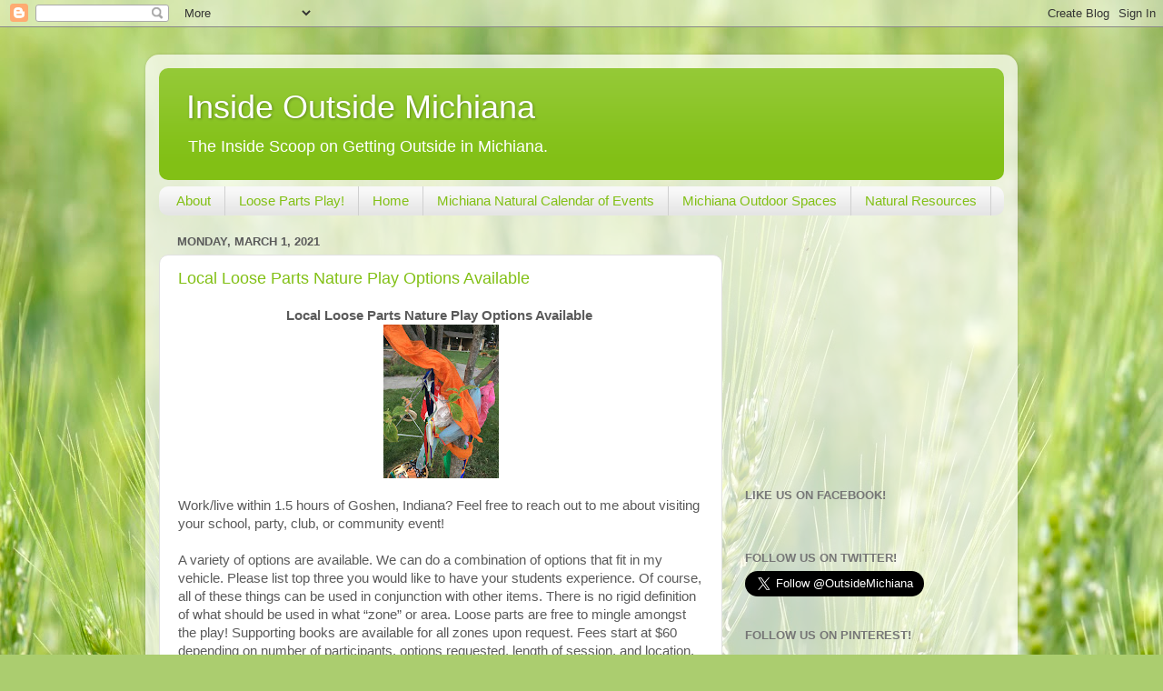

--- FILE ---
content_type: text/html; charset=UTF-8
request_url: https://insideoutsidemichiana.blogspot.com/2021/03/
body_size: 15764
content:
<!DOCTYPE html>
<html class='v2' dir='ltr' lang='en'>
<head>
<link href='https://www.blogger.com/static/v1/widgets/335934321-css_bundle_v2.css' rel='stylesheet' type='text/css'/>
<meta content='width=1100' name='viewport'/>
<meta content='text/html; charset=UTF-8' http-equiv='Content-Type'/>
<meta content='blogger' name='generator'/>
<link href='https://insideoutsidemichiana.blogspot.com/favicon.ico' rel='icon' type='image/x-icon'/>
<link href='http://insideoutsidemichiana.blogspot.com/2021/03/' rel='canonical'/>
<link rel="alternate" type="application/atom+xml" title="Inside Outside Michiana - Atom" href="https://insideoutsidemichiana.blogspot.com/feeds/posts/default" />
<link rel="alternate" type="application/rss+xml" title="Inside Outside Michiana - RSS" href="https://insideoutsidemichiana.blogspot.com/feeds/posts/default?alt=rss" />
<link rel="service.post" type="application/atom+xml" title="Inside Outside Michiana - Atom" href="https://www.blogger.com/feeds/7610839925335165705/posts/default" />
<!--Can't find substitution for tag [blog.ieCssRetrofitLinks]-->
<meta content='http://insideoutsidemichiana.blogspot.com/2021/03/' property='og:url'/>
<meta content='Inside Outside Michiana' property='og:title'/>
<meta content='The Inside Scoop on Getting Outside in Michiana. 
' property='og:description'/>
<title>Inside Outside Michiana: March 2021</title>
<style id='page-skin-1' type='text/css'><!--
/*-----------------------------------------------
Blogger Template Style
Name:     Picture Window
Designer: Blogger
URL:      www.blogger.com
----------------------------------------------- */
/* Content
----------------------------------------------- */
body {
font: normal normal 15px Arial, Tahoma, Helvetica, FreeSans, sans-serif;
color: #5a5a5a;
background: #abcd6f url(//themes.googleusercontent.com/image?id=1Chj_ye7BsJe4QabnXKJQuhK_LeNly4bySlgKgmDjAgChHUvZW1v1C0LKoAFBqdYE6g6L) no-repeat fixed top center /* Credit: TommyIX (http://www.istockphoto.com/googleimages.php?id=11751797&platform=blogger) */;
}
html body .region-inner {
min-width: 0;
max-width: 100%;
width: auto;
}
.content-outer {
font-size: 90%;
}
a:link {
text-decoration:none;
color: #82c015;
}
a:visited {
text-decoration:none;
color: #73ba00;
}
a:hover {
text-decoration:underline;
color: #7ae613;
}
.content-outer {
background: transparent url(//www.blogblog.com/1kt/transparent/white80.png) repeat scroll top left;
-moz-border-radius: 15px;
-webkit-border-radius: 15px;
-goog-ms-border-radius: 15px;
border-radius: 15px;
-moz-box-shadow: 0 0 3px rgba(0, 0, 0, .15);
-webkit-box-shadow: 0 0 3px rgba(0, 0, 0, .15);
-goog-ms-box-shadow: 0 0 3px rgba(0, 0, 0, .15);
box-shadow: 0 0 3px rgba(0, 0, 0, .15);
margin: 30px auto;
}
.content-inner {
padding: 15px;
}
/* Header
----------------------------------------------- */
.header-outer {
background: #82c015 url(//www.blogblog.com/1kt/transparent/header_gradient_shade.png) repeat-x scroll top left;
_background-image: none;
color: #ffffff;
-moz-border-radius: 10px;
-webkit-border-radius: 10px;
-goog-ms-border-radius: 10px;
border-radius: 10px;
}
.Header img, .Header #header-inner {
-moz-border-radius: 10px;
-webkit-border-radius: 10px;
-goog-ms-border-radius: 10px;
border-radius: 10px;
}
.header-inner .Header .titlewrapper,
.header-inner .Header .descriptionwrapper {
padding-left: 30px;
padding-right: 30px;
}
.Header h1 {
font: normal normal 36px Arial, Tahoma, Helvetica, FreeSans, sans-serif;
text-shadow: 1px 1px 3px rgba(0, 0, 0, 0.3);
}
.Header h1 a {
color: #ffffff;
}
.Header .description {
font-size: 130%;
}
/* Tabs
----------------------------------------------- */
.tabs-inner {
margin: .5em 0 0;
padding: 0;
}
.tabs-inner .section {
margin: 0;
}
.tabs-inner .widget ul {
padding: 0;
background: #f8f8f8 url(//www.blogblog.com/1kt/transparent/tabs_gradient_shade.png) repeat scroll bottom;
-moz-border-radius: 10px;
-webkit-border-radius: 10px;
-goog-ms-border-radius: 10px;
border-radius: 10px;
}
.tabs-inner .widget li {
border: none;
}
.tabs-inner .widget li a {
display: inline-block;
padding: .5em 1em;
margin-right: 0;
color: #82c015;
font: normal normal 15px Arial, Tahoma, Helvetica, FreeSans, sans-serif;
-moz-border-radius: 0 0 0 0;
-webkit-border-top-left-radius: 0;
-webkit-border-top-right-radius: 0;
-goog-ms-border-radius: 0 0 0 0;
border-radius: 0 0 0 0;
background: transparent none no-repeat scroll top left;
border-right: 1px solid #d0d0d0;
}
.tabs-inner .widget li:first-child a {
padding-left: 1.25em;
-moz-border-radius-topleft: 10px;
-moz-border-radius-bottomleft: 10px;
-webkit-border-top-left-radius: 10px;
-webkit-border-bottom-left-radius: 10px;
-goog-ms-border-top-left-radius: 10px;
-goog-ms-border-bottom-left-radius: 10px;
border-top-left-radius: 10px;
border-bottom-left-radius: 10px;
}
.tabs-inner .widget li.selected a,
.tabs-inner .widget li a:hover {
position: relative;
z-index: 1;
background: #ffffff url(//www.blogblog.com/1kt/transparent/tabs_gradient_shade.png) repeat scroll bottom;
color: #000000;
-moz-box-shadow: 0 0 0 rgba(0, 0, 0, .15);
-webkit-box-shadow: 0 0 0 rgba(0, 0, 0, .15);
-goog-ms-box-shadow: 0 0 0 rgba(0, 0, 0, .15);
box-shadow: 0 0 0 rgba(0, 0, 0, .15);
}
/* Headings
----------------------------------------------- */
h2 {
font: bold normal 13px Arial, Tahoma, Helvetica, FreeSans, sans-serif;
text-transform: uppercase;
color: #767676;
margin: .5em 0;
}
/* Main
----------------------------------------------- */
.main-outer {
background: transparent none repeat scroll top center;
-moz-border-radius: 0 0 0 0;
-webkit-border-top-left-radius: 0;
-webkit-border-top-right-radius: 0;
-webkit-border-bottom-left-radius: 0;
-webkit-border-bottom-right-radius: 0;
-goog-ms-border-radius: 0 0 0 0;
border-radius: 0 0 0 0;
-moz-box-shadow: 0 0 0 rgba(0, 0, 0, .15);
-webkit-box-shadow: 0 0 0 rgba(0, 0, 0, .15);
-goog-ms-box-shadow: 0 0 0 rgba(0, 0, 0, .15);
box-shadow: 0 0 0 rgba(0, 0, 0, .15);
}
.main-inner {
padding: 15px 5px 20px;
}
.main-inner .column-center-inner {
padding: 0 0;
}
.main-inner .column-left-inner {
padding-left: 0;
}
.main-inner .column-right-inner {
padding-right: 0;
}
/* Posts
----------------------------------------------- */
h3.post-title {
margin: 0;
font: normal normal 18px Arial, Tahoma, Helvetica, FreeSans, sans-serif;
}
.comments h4 {
margin: 1em 0 0;
font: normal normal 18px Arial, Tahoma, Helvetica, FreeSans, sans-serif;
}
.date-header span {
color: #5a5a5a;
}
.post-outer {
background-color: #ffffff;
border: solid 1px #e1e1e1;
-moz-border-radius: 10px;
-webkit-border-radius: 10px;
border-radius: 10px;
-goog-ms-border-radius: 10px;
padding: 15px 20px;
margin: 0 -20px 20px;
}
.post-body {
line-height: 1.4;
font-size: 110%;
position: relative;
}
.post-header {
margin: 0 0 1.5em;
color: #a1a1a1;
line-height: 1.6;
}
.post-footer {
margin: .5em 0 0;
color: #a1a1a1;
line-height: 1.6;
}
#blog-pager {
font-size: 140%
}
#comments .comment-author {
padding-top: 1.5em;
border-top: dashed 1px #ccc;
border-top: dashed 1px rgba(128, 128, 128, .5);
background-position: 0 1.5em;
}
#comments .comment-author:first-child {
padding-top: 0;
border-top: none;
}
.avatar-image-container {
margin: .2em 0 0;
}
/* Comments
----------------------------------------------- */
.comments .comments-content .icon.blog-author {
background-repeat: no-repeat;
background-image: url([data-uri]);
}
.comments .comments-content .loadmore a {
border-top: 1px solid #7ae613;
border-bottom: 1px solid #7ae613;
}
.comments .continue {
border-top: 2px solid #7ae613;
}
/* Widgets
----------------------------------------------- */
.widget ul, .widget #ArchiveList ul.flat {
padding: 0;
list-style: none;
}
.widget ul li, .widget #ArchiveList ul.flat li {
border-top: dashed 1px #ccc;
border-top: dashed 1px rgba(128, 128, 128, .5);
}
.widget ul li:first-child, .widget #ArchiveList ul.flat li:first-child {
border-top: none;
}
.widget .post-body ul {
list-style: disc;
}
.widget .post-body ul li {
border: none;
}
/* Footer
----------------------------------------------- */
.footer-outer {
color:#f1f1f1;
background: transparent url(https://resources.blogblog.com/blogblog/data/1kt/transparent/black50.png) repeat scroll top left;
-moz-border-radius: 10px 10px 10px 10px;
-webkit-border-top-left-radius: 10px;
-webkit-border-top-right-radius: 10px;
-webkit-border-bottom-left-radius: 10px;
-webkit-border-bottom-right-radius: 10px;
-goog-ms-border-radius: 10px 10px 10px 10px;
border-radius: 10px 10px 10px 10px;
-moz-box-shadow: 0 0 0 rgba(0, 0, 0, .15);
-webkit-box-shadow: 0 0 0 rgba(0, 0, 0, .15);
-goog-ms-box-shadow: 0 0 0 rgba(0, 0, 0, .15);
box-shadow: 0 0 0 rgba(0, 0, 0, .15);
}
.footer-inner {
padding: 10px 5px 20px;
}
.footer-outer a {
color: #e3ffea;
}
.footer-outer a:visited {
color: #a1d0ac;
}
.footer-outer a:hover {
color: #ffffff;
}
.footer-outer .widget h2 {
color: #c0c0c0;
}
/* Mobile
----------------------------------------------- */
html body.mobile {
height: auto;
}
html body.mobile {
min-height: 480px;
background-size: 100% auto;
}
.mobile .body-fauxcolumn-outer {
background: transparent none repeat scroll top left;
}
html .mobile .mobile-date-outer, html .mobile .blog-pager {
border-bottom: none;
background: transparent none repeat scroll top center;
margin-bottom: 10px;
}
.mobile .date-outer {
background: transparent none repeat scroll top center;
}
.mobile .header-outer, .mobile .main-outer,
.mobile .post-outer, .mobile .footer-outer {
-moz-border-radius: 0;
-webkit-border-radius: 0;
-goog-ms-border-radius: 0;
border-radius: 0;
}
.mobile .content-outer,
.mobile .main-outer,
.mobile .post-outer {
background: inherit;
border: none;
}
.mobile .content-outer {
font-size: 100%;
}
.mobile-link-button {
background-color: #82c015;
}
.mobile-link-button a:link, .mobile-link-button a:visited {
color: #ffffff;
}
.mobile-index-contents {
color: #5a5a5a;
}
.mobile .tabs-inner .PageList .widget-content {
background: #ffffff url(//www.blogblog.com/1kt/transparent/tabs_gradient_shade.png) repeat scroll bottom;
color: #000000;
}
.mobile .tabs-inner .PageList .widget-content .pagelist-arrow {
border-left: 1px solid #d0d0d0;
}

--></style>
<style id='template-skin-1' type='text/css'><!--
body {
min-width: 960px;
}
.content-outer, .content-fauxcolumn-outer, .region-inner {
min-width: 960px;
max-width: 960px;
_width: 960px;
}
.main-inner .columns {
padding-left: 0;
padding-right: 310px;
}
.main-inner .fauxcolumn-center-outer {
left: 0;
right: 310px;
/* IE6 does not respect left and right together */
_width: expression(this.parentNode.offsetWidth -
parseInt("0") -
parseInt("310px") + 'px');
}
.main-inner .fauxcolumn-left-outer {
width: 0;
}
.main-inner .fauxcolumn-right-outer {
width: 310px;
}
.main-inner .column-left-outer {
width: 0;
right: 100%;
margin-left: -0;
}
.main-inner .column-right-outer {
width: 310px;
margin-right: -310px;
}
#layout {
min-width: 0;
}
#layout .content-outer {
min-width: 0;
width: 800px;
}
#layout .region-inner {
min-width: 0;
width: auto;
}
body#layout div.add_widget {
padding: 8px;
}
body#layout div.add_widget a {
margin-left: 32px;
}
--></style>
<style>
    body {background-image:url(\/\/themes.googleusercontent.com\/image?id=1Chj_ye7BsJe4QabnXKJQuhK_LeNly4bySlgKgmDjAgChHUvZW1v1C0LKoAFBqdYE6g6L);}
    
@media (max-width: 200px) { body {background-image:url(\/\/themes.googleusercontent.com\/image?id=1Chj_ye7BsJe4QabnXKJQuhK_LeNly4bySlgKgmDjAgChHUvZW1v1C0LKoAFBqdYE6g6L&options=w200);}}
@media (max-width: 400px) and (min-width: 201px) { body {background-image:url(\/\/themes.googleusercontent.com\/image?id=1Chj_ye7BsJe4QabnXKJQuhK_LeNly4bySlgKgmDjAgChHUvZW1v1C0LKoAFBqdYE6g6L&options=w400);}}
@media (max-width: 800px) and (min-width: 401px) { body {background-image:url(\/\/themes.googleusercontent.com\/image?id=1Chj_ye7BsJe4QabnXKJQuhK_LeNly4bySlgKgmDjAgChHUvZW1v1C0LKoAFBqdYE6g6L&options=w800);}}
@media (max-width: 1200px) and (min-width: 801px) { body {background-image:url(\/\/themes.googleusercontent.com\/image?id=1Chj_ye7BsJe4QabnXKJQuhK_LeNly4bySlgKgmDjAgChHUvZW1v1C0LKoAFBqdYE6g6L&options=w1200);}}
/* Last tag covers anything over one higher than the previous max-size cap. */
@media (min-width: 1201px) { body {background-image:url(\/\/themes.googleusercontent.com\/image?id=1Chj_ye7BsJe4QabnXKJQuhK_LeNly4bySlgKgmDjAgChHUvZW1v1C0LKoAFBqdYE6g6L&options=w1600);}}
  </style>
<link href='https://www.blogger.com/dyn-css/authorization.css?targetBlogID=7610839925335165705&amp;zx=2989df61-6f7b-4a2f-89af-09799517b538' media='none' onload='if(media!=&#39;all&#39;)media=&#39;all&#39;' rel='stylesheet'/><noscript><link href='https://www.blogger.com/dyn-css/authorization.css?targetBlogID=7610839925335165705&amp;zx=2989df61-6f7b-4a2f-89af-09799517b538' rel='stylesheet'/></noscript>
<meta name='google-adsense-platform-account' content='ca-host-pub-1556223355139109'/>
<meta name='google-adsense-platform-domain' content='blogspot.com'/>

<!-- data-ad-client=ca-pub-9660622745659838 -->

</head>
<body class='loading variant-shade'>
<div class='navbar section' id='navbar' name='Navbar'><div class='widget Navbar' data-version='1' id='Navbar1'><script type="text/javascript">
    function setAttributeOnload(object, attribute, val) {
      if(window.addEventListener) {
        window.addEventListener('load',
          function(){ object[attribute] = val; }, false);
      } else {
        window.attachEvent('onload', function(){ object[attribute] = val; });
      }
    }
  </script>
<div id="navbar-iframe-container"></div>
<script type="text/javascript" src="https://apis.google.com/js/platform.js"></script>
<script type="text/javascript">
      gapi.load("gapi.iframes:gapi.iframes.style.bubble", function() {
        if (gapi.iframes && gapi.iframes.getContext) {
          gapi.iframes.getContext().openChild({
              url: 'https://www.blogger.com/navbar/7610839925335165705?origin\x3dhttps://insideoutsidemichiana.blogspot.com',
              where: document.getElementById("navbar-iframe-container"),
              id: "navbar-iframe"
          });
        }
      });
    </script><script type="text/javascript">
(function() {
var script = document.createElement('script');
script.type = 'text/javascript';
script.src = '//pagead2.googlesyndication.com/pagead/js/google_top_exp.js';
var head = document.getElementsByTagName('head')[0];
if (head) {
head.appendChild(script);
}})();
</script>
</div></div>
<div class='body-fauxcolumns'>
<div class='fauxcolumn-outer body-fauxcolumn-outer'>
<div class='cap-top'>
<div class='cap-left'></div>
<div class='cap-right'></div>
</div>
<div class='fauxborder-left'>
<div class='fauxborder-right'></div>
<div class='fauxcolumn-inner'>
</div>
</div>
<div class='cap-bottom'>
<div class='cap-left'></div>
<div class='cap-right'></div>
</div>
</div>
</div>
<div class='content'>
<div class='content-fauxcolumns'>
<div class='fauxcolumn-outer content-fauxcolumn-outer'>
<div class='cap-top'>
<div class='cap-left'></div>
<div class='cap-right'></div>
</div>
<div class='fauxborder-left'>
<div class='fauxborder-right'></div>
<div class='fauxcolumn-inner'>
</div>
</div>
<div class='cap-bottom'>
<div class='cap-left'></div>
<div class='cap-right'></div>
</div>
</div>
</div>
<div class='content-outer'>
<div class='content-cap-top cap-top'>
<div class='cap-left'></div>
<div class='cap-right'></div>
</div>
<div class='fauxborder-left content-fauxborder-left'>
<div class='fauxborder-right content-fauxborder-right'></div>
<div class='content-inner'>
<header>
<div class='header-outer'>
<div class='header-cap-top cap-top'>
<div class='cap-left'></div>
<div class='cap-right'></div>
</div>
<div class='fauxborder-left header-fauxborder-left'>
<div class='fauxborder-right header-fauxborder-right'></div>
<div class='region-inner header-inner'>
<div class='header section' id='header' name='Header'><div class='widget Header' data-version='1' id='Header1'>
<div id='header-inner'>
<div class='titlewrapper'>
<h1 class='title'>
<a href='https://insideoutsidemichiana.blogspot.com/'>
Inside Outside Michiana
</a>
</h1>
</div>
<div class='descriptionwrapper'>
<p class='description'><span>The Inside Scoop on Getting Outside in Michiana. 
</span></p>
</div>
</div>
</div></div>
</div>
</div>
<div class='header-cap-bottom cap-bottom'>
<div class='cap-left'></div>
<div class='cap-right'></div>
</div>
</div>
</header>
<div class='tabs-outer'>
<div class='tabs-cap-top cap-top'>
<div class='cap-left'></div>
<div class='cap-right'></div>
</div>
<div class='fauxborder-left tabs-fauxborder-left'>
<div class='fauxborder-right tabs-fauxborder-right'></div>
<div class='region-inner tabs-inner'>
<div class='tabs section' id='crosscol' name='Cross-Column'><div class='widget PageList' data-version='1' id='PageList1'>
<h2>Pages</h2>
<div class='widget-content'>
<ul>
<li>
<a href='https://insideoutsidemichiana.blogspot.com/p/contact-us.html'>About</a>
</li>
<li>
<a href='https://insideoutsidemichiana.blogspot.com/p/loose-parts.html'>Loose Parts Play!</a>
</li>
<li>
<a href='https://insideoutsidemichiana.blogspot.com/'>Home</a>
</li>
<li>
<a href='https://insideoutsidemichiana.blogspot.com/p/michiana-natural-calendar-of-events.html'>Michiana Natural Calendar of Events</a>
</li>
<li>
<a href='https://insideoutsidemichiana.blogspot.com/p/michiana-outdoor-spaces.html'>Michiana Outdoor Spaces</a>
</li>
<li>
<a href='https://insideoutsidemichiana.blogspot.com/p/natural-resources.html'>Natural Resources</a>
</li>
</ul>
<div class='clear'></div>
</div>
</div></div>
<div class='tabs no-items section' id='crosscol-overflow' name='Cross-Column 2'></div>
</div>
</div>
<div class='tabs-cap-bottom cap-bottom'>
<div class='cap-left'></div>
<div class='cap-right'></div>
</div>
</div>
<div class='main-outer'>
<div class='main-cap-top cap-top'>
<div class='cap-left'></div>
<div class='cap-right'></div>
</div>
<div class='fauxborder-left main-fauxborder-left'>
<div class='fauxborder-right main-fauxborder-right'></div>
<div class='region-inner main-inner'>
<div class='columns fauxcolumns'>
<div class='fauxcolumn-outer fauxcolumn-center-outer'>
<div class='cap-top'>
<div class='cap-left'></div>
<div class='cap-right'></div>
</div>
<div class='fauxborder-left'>
<div class='fauxborder-right'></div>
<div class='fauxcolumn-inner'>
</div>
</div>
<div class='cap-bottom'>
<div class='cap-left'></div>
<div class='cap-right'></div>
</div>
</div>
<div class='fauxcolumn-outer fauxcolumn-left-outer'>
<div class='cap-top'>
<div class='cap-left'></div>
<div class='cap-right'></div>
</div>
<div class='fauxborder-left'>
<div class='fauxborder-right'></div>
<div class='fauxcolumn-inner'>
</div>
</div>
<div class='cap-bottom'>
<div class='cap-left'></div>
<div class='cap-right'></div>
</div>
</div>
<div class='fauxcolumn-outer fauxcolumn-right-outer'>
<div class='cap-top'>
<div class='cap-left'></div>
<div class='cap-right'></div>
</div>
<div class='fauxborder-left'>
<div class='fauxborder-right'></div>
<div class='fauxcolumn-inner'>
</div>
</div>
<div class='cap-bottom'>
<div class='cap-left'></div>
<div class='cap-right'></div>
</div>
</div>
<!-- corrects IE6 width calculation -->
<div class='columns-inner'>
<div class='column-center-outer'>
<div class='column-center-inner'>
<div class='main section' id='main' name='Main'><div class='widget Blog' data-version='1' id='Blog1'>
<div class='blog-posts hfeed'>

          <div class="date-outer">
        
<h2 class='date-header'><span>Monday, March 1, 2021</span></h2>

          <div class="date-posts">
        
<div class='post-outer'>
<div class='post hentry uncustomized-post-template' itemprop='blogPost' itemscope='itemscope' itemtype='http://schema.org/BlogPosting'>
<meta content='https://blogger.googleusercontent.com/img/b/R29vZ2xl/AVvXsEi1rMWzil1CsWjvnb3HjXGm1CALPBNwp0FJkfIOaM4xQdkeqRok6jFGK8uvr2UmCoEuOoYfnbycO334CxJuDu6GYI9yTKc_yEvhPDc5Hl8v77nsP_sZZ2Jpq662RKAyMFvnZMu_UKa33BsE/w127-h169/blogger-image--2003923203.jpg' itemprop='image_url'/>
<meta content='7610839925335165705' itemprop='blogId'/>
<meta content='7152955554777604845' itemprop='postId'/>
<a name='7152955554777604845'></a>
<h3 class='post-title entry-title' itemprop='name'>
<a href='https://insideoutsidemichiana.blogspot.com/2021/03/local-loose-parts-nature-play-options.html'> Local Loose Parts Nature Play Options Available </a>
</h3>
<div class='post-header'>
<div class='post-header-line-1'></div>
</div>
<div class='post-body entry-content' id='post-body-7152955554777604845' itemprop='description articleBody'>
<p></p><div style="text-align: center;"><b style="font-family: Calibri, sans-serif;">Local Loose Parts Nature Play Options Available</b><span face="Calibri, sans-serif">&nbsp;</span></div><div class="separator" style="clear: both; text-align: center;"><a href="https://blogger.googleusercontent.com/img/b/R29vZ2xl/AVvXsEi1rMWzil1CsWjvnb3HjXGm1CALPBNwp0FJkfIOaM4xQdkeqRok6jFGK8uvr2UmCoEuOoYfnbycO334CxJuDu6GYI9yTKc_yEvhPDc5Hl8v77nsP_sZZ2Jpq662RKAyMFvnZMu_UKa33BsE/s4032/blogger-image--2003923203.jpg" style="margin-left: 1em; margin-right: 1em;"><img border="0" data-original-height="4032" data-original-width="3024" height="169" src="https://blogger.googleusercontent.com/img/b/R29vZ2xl/AVvXsEi1rMWzil1CsWjvnb3HjXGm1CALPBNwp0FJkfIOaM4xQdkeqRok6jFGK8uvr2UmCoEuOoYfnbycO334CxJuDu6GYI9yTKc_yEvhPDc5Hl8v77nsP_sZZ2Jpq662RKAyMFvnZMu_UKa33BsE/w127-h169/blogger-image--2003923203.jpg" width="127" /></a></div><p></p><p class="MsoNormal" style="font-family: Calibri, sans-serif; margin: 0in 0in 0.0001pt;">Work/live within 1.5 hours of Goshen, Indiana? Feel free to reach out to me about visiting your school, party, club, or community event!&nbsp;<o:p></o:p></p><p class="MsoNormal" style="font-family: Calibri, sans-serif; margin: 0in 0in 0.0001pt;"><o:p>&nbsp;</o:p></p><p class="MsoNormal" style="font-family: Calibri, sans-serif; margin: 0in 0in 0.0001pt;">A variety of options are available. We can do a combination of options that fit in my vehicle. Please list top three you would like to have your students experience. Of course, all of these things can be used in conjunction with other items. There is no rigid definition of what should be used in what &#8220;zone&#8221; or area. Loose parts are free to mingle amongst the play! Supporting books are available for all zones upon request. Fees start at $60 depending on number of participants, options requested, length of session, and location. Send me an inquiry at&nbsp;<a href="mailto:insideoutsidemichiana@gmail.com" style="color: #954f72;">insideoutsidemichiana@gmail.com</a>&nbsp;with desired date(s), approximate time, location, description of your outdoor space, contact information, and top 3 play options.</p><p class="MsoNormal" style="font-family: Calibri, sans-serif; margin: 0in 0in 0.0001pt;"><o:p>&nbsp;</o:p></p><p class="MsoNormal" style="font-family: Calibri, sans-serif; margin: 0in 0in 0.0001pt;"><b>Suggested Options (though I can work custom magic as well!):<o:p></o:p></b></p><p class="MsoNormal" style="font-family: Calibri, sans-serif; margin: 0in 0in 0.0001pt;"><o:p>&nbsp;</o:p></p><p class="MsoNormal" style="font-family: Calibri, sans-serif; margin: 0in 0in 0.0001pt;"><b>Cardboard Construction!&nbsp;</b>We both supply cardboard. I bring cardboard tools, tape, connector examples, and accessories for large and/or individual cardboard builds. Items with cardboard and tape only can stay at your site or go home with the child/family. Specialty cardboard connectors would go home with me.&nbsp;<o:p></o:p></p><p class="MsoNormal" style="font-family: Calibri, sans-serif; margin: 0in 0in 0.0001pt;"><o:p>&nbsp;</o:p></p><p class="MsoNormal" style="font-family: Calibri, sans-serif; margin: 0in 0in 0.0001pt;"><b>Build Your Own Obstacle Course&nbsp;</b>An open outdoor space is perfect for children and families to create their own obstacle courses! Large outdoor loose parts and stop watches will be available.&nbsp;<o:p></o:p></p><p class="MsoNormal" style="font-family: Calibri, sans-serif; margin: 0in 0in 0.0001pt;"><o:p>&nbsp;</o:p></p><p class="MsoNormal" style="font-family: Calibri, sans-serif; margin: 0in 0in 0.0001pt;"><b>Mud Play!&nbsp;</b>Any space can be turned into a snow, potion, or mud station, depending on the weather. I bring mud friendly pots, pans, utensils, and accessories to transform your area into a small mud zone. You supply the mud (or I can bring a smaller amount), I&#8217;ll bring jugs of water depending on how large your group is.<i><o:p></o:p></i></p><p class="MsoNormal" style="font-family: Calibri, sans-serif; margin: 0in 0in 0.0001pt;"><o:p>&nbsp;</o:p></p><p class="MsoNormal" style="font-family: Calibri, sans-serif; margin: 0in 0in 0.0001pt;"><b>Simple Machines Outdoors&nbsp;</b>Explore basic concepts of simple machines through outdoor loose parts! Try options around levers, pulleys, screws, wedges, inclined planes, and wheel and axle. This is a fun play option with open-endedness to have hands-on options to experiment with simple machines.&nbsp;&nbsp;<o:p></o:p></p><p class="MsoNormal" style="font-family: Calibri, sans-serif; margin: 0in 0in 0.0001pt;"><o:p>&nbsp;</o:p></p><p class="MsoNormal" style="font-family: Calibri, sans-serif; margin: 0in 0in 0.0001pt;"><b>Ramps Explorations!&nbsp;</b>Large PVC, wooden, and specialty ramps, height building materials, and many rolling, sliding, and non-rolling options to stimulate ramp inquiry! Indoor options can also be provided.</p><div class="separator" style="clear: both; text-align: center;"><a href="https://blogger.googleusercontent.com/img/b/R29vZ2xl/AVvXsEiMFKNVqMWFhTwDMLDBHNhqku4VxBsClT2pDdERyYcb_t2ErEFpS-cwm0b6gE7dMhMnIqlVzcC2UfEsUj8CElEjtDPygcwjDMOaT4Sbf6Ymime_YqrjlR6eZpMpnJQnweVL5Si-kqtaoUKH/s3264/blogger-image--626124322.jpg" style="margin-left: 1em; margin-right: 1em; text-align: center;"><img border="0" data-original-height="3264" data-original-width="2448" height="268" src="https://blogger.googleusercontent.com/img/b/R29vZ2xl/AVvXsEiMFKNVqMWFhTwDMLDBHNhqku4VxBsClT2pDdERyYcb_t2ErEFpS-cwm0b6gE7dMhMnIqlVzcC2UfEsUj8CElEjtDPygcwjDMOaT4Sbf6Ymime_YqrjlR6eZpMpnJQnweVL5Si-kqtaoUKH/w201-h268/blogger-image--626124322.jpg" width="201" /></a></div><p class="MsoNormal" style="font-family: Calibri, sans-serif; margin: 0in 0in 0.0001pt;">&nbsp;<o:p></o:p></p><p class="MsoNormal" style="font-family: Calibri, sans-serif; margin: 0in 0in 0.0001pt;"><o:p>&nbsp;</o:p></p><p class="MsoNormal" style="font-family: Calibri, sans-serif; margin: 0in 0in 0.0001pt;"><b>Math, Loose Parts, and Nature&nbsp;</b>Math is all around us in nature! Let&#8217;s take the tools of math outdoors, as well as use natural and manufactured loose parts to explore numeracy and mathematical concepts.&nbsp;<o:p></o:p></p><div class="separator" style="clear: both; text-align: center;"><a href="https://blogger.googleusercontent.com/img/b/R29vZ2xl/AVvXsEhe4O2gnm3g2SMMTH2HgR3NDzcx-VZ2RURnyp2XJLVafQiZxfcKa4tqlv73OSTpZFwtjLL1ILaAZ5cwWG-I4tG042HPKNbar4I6719Ax3SeBLH4AYrKAAov2D2fzSs_M0v5H1DfRUWVwnmF/s2048/IMG_8856.JPG" style="font-family: -webkit-standard; margin-left: 1em; margin-right: 1em; text-align: center;"><img border="0" data-original-height="2048" data-original-width="1536" height="214" src="https://blogger.googleusercontent.com/img/b/R29vZ2xl/AVvXsEhe4O2gnm3g2SMMTH2HgR3NDzcx-VZ2RURnyp2XJLVafQiZxfcKa4tqlv73OSTpZFwtjLL1ILaAZ5cwWG-I4tG042HPKNbar4I6719Ax3SeBLH4AYrKAAov2D2fzSs_M0v5H1DfRUWVwnmF/w161-h214/IMG_8856.JPG" width="161" /></a></div><p class="MsoNormal" style="font-family: Calibri, sans-serif; margin: 0in 0in 0.0001pt;"></p><p class="MsoNormal" style="font-family: Calibri, sans-serif; margin: 0in 0in 0.0001pt;"><o:p>&nbsp;</o:p></p><p class="MsoNormal" style="font-family: Calibri, sans-serif; margin: 0in 0in 0.0001pt;"><b>Small World Play&nbsp;</b>A variety of small world play can be available such as dinosaurs, fairies, local animals, and vehicles. Combine characters with tree cookies, pine cones, glass pebbles, rocks, and more for children to create small world play.&nbsp;<o:p></o:p></p><p class="MsoNormal" style="font-family: Calibri, sans-serif; margin: 0in 0in 0.0001pt;"><br /></p><div class="separator" style="clear: both; text-align: center;"><a href="https://blogger.googleusercontent.com/img/b/R29vZ2xl/AVvXsEj3N7Pstq8PfiooGtdOh3yfVqdiX7Tb3oAflsTdPQ0asSzIK4NI0bWSOtZATSjgNW8aRe5-DMoGbvhl3b7YhKv0p1-zJs57Fb4axmqwTxz2HxC2WxPf0G5KYTGv91cz-ME6yzpNN4lkbuv5/s2048/IMG_5848.JPG" style="font-family: -webkit-standard; margin-left: 1em; margin-right: 1em; text-align: center;"><img border="0" data-original-height="1536" data-original-width="2048" src="https://blogger.googleusercontent.com/img/b/R29vZ2xl/AVvXsEj3N7Pstq8PfiooGtdOh3yfVqdiX7Tb3oAflsTdPQ0asSzIK4NI0bWSOtZATSjgNW8aRe5-DMoGbvhl3b7YhKv0p1-zJs57Fb4axmqwTxz2HxC2WxPf0G5KYTGv91cz-ME6yzpNN4lkbuv5/s320/IMG_5848.JPG" width="320" /></a></div><p class="MsoNormal" style="font-family: Calibri, sans-serif; margin: 0in 0in 0.0001pt;"></p><p class="MsoNormal" style="font-family: Calibri, sans-serif; margin: 0in 0in 0.0001pt;"><o:p>&nbsp;</o:p></p><p class="MsoNormal" style="font-family: Calibri, sans-serif; margin: 0in 0in 0.0001pt;"><b>Building Blocks and More&nbsp;</b>Building is a great adventure! I&#8217;ll bring a variety of wooden blocks, tree cookies, specialty blocks, and loose parts add ons for open-ended building options.&nbsp;<o:p></o:p></p><p class="MsoNormal" style="font-family: Calibri, sans-serif; margin: 0in 0in 0.0001pt;"><o:p>&nbsp;</o:p></p><p class="MsoNormal" style="font-family: Calibri, sans-serif; margin: 0in 0in 0.0001pt;"><b>Pulley Play&nbsp;</b>Try a variety of pulley options and challenges. Trees with lower branches or other structures to throw a rope over are essential for this zone. I&#8217;ll provide ropes, baskets and containers, stuffies, weighted materials, noise exploration, and ways to make colors fly.&nbsp;<o:p></o:p></p><p class="MsoNormal" style="font-family: Calibri, sans-serif; margin: 0in 0in 0.0001pt;"><o:p>&nbsp;</o:p></p><p class="MsoNormal" style="font-family: Calibri, sans-serif; margin: 0in 0in 0.0001pt;"><b>Fort Building&nbsp;</b>Large pieces of fabric, tarps, rope, clamps, crates, building sets, sheets, and clothespins, along with existing on site materials, are available to create forts, dens, and other construction options.<o:p></o:p></p><div class="separator" style="clear: both; text-align: center;"><a href="https://blogger.googleusercontent.com/img/b/R29vZ2xl/AVvXsEifB7A8-clDSudPKv5R89ImkdJRg81F0SQVZtv8QeUL8FZqGRLv2DCSFO4GrhnvWqjRjTyA_ugGV0IaYhi3Y53rJVPN8tyO_0K71hwauEtUzlAie3h4cQ03MN4RzcrWxBAkKWN2VfV7DAWf/s4032/blogger-image--45230413.jpg" style="margin-left: 1em; margin-right: 1em; text-align: center;"><img border="0" data-original-height="3024" data-original-width="4032" height="144" src="https://blogger.googleusercontent.com/img/b/R29vZ2xl/AVvXsEifB7A8-clDSudPKv5R89ImkdJRg81F0SQVZtv8QeUL8FZqGRLv2DCSFO4GrhnvWqjRjTyA_ugGV0IaYhi3Y53rJVPN8tyO_0K71hwauEtUzlAie3h4cQ03MN4RzcrWxBAkKWN2VfV7DAWf/w192-h144/blogger-image--45230413.jpg" width="192" />&nbsp;</a></div><p class="MsoNormal" style="font-family: Calibri, sans-serif; margin: 0in 0in 0.0001pt;"><o:p>&nbsp;</o:p><b>Nature Play&nbsp;</b>Field guides, bug catchers, tweezers, scavenger hunts, and other open-ended nature play options will be available along with several themed nature play &#8220;kits&#8221; with materials to support a particular topic (birds, amphibians, shapes in nature, transient art, etc.)&nbsp;</p><p class="MsoNormal" style="font-family: Calibri, sans-serif; margin: 0in 0in 0.0001pt;"><o:p></o:p></p><p class="MsoNormal" style="font-family: Calibri, sans-serif; margin: 0in 0in 0.0001pt;"><o:p>&nbsp;</o:p></p><p class="MsoNormal" style="font-family: Calibri, sans-serif; margin: 0in 0in 0.0001pt;"><b>Dramatic Play&nbsp;</b>Scarves, greenery, pieces of fabric, costume materials, and dramatic play options will be available to enhance play.&nbsp;<o:p></o:p></p><p class="MsoNormal" style="font-family: Calibri, sans-serif; margin: 0in 0in 0.0001pt;"><o:p>&nbsp;</o:p></p><p class="MsoNormal" style="font-family: Calibri, sans-serif; margin: 0in 0in 0.0001pt;"><b>Transient Art&nbsp;</b>Large frames, natural items, sticks, and some manufactures items will be available to create! I&#8217;ll bring examples from various artists and look forward to seeing the children&#8217;s imaginations soar!&nbsp;<o:p></o:p></p><p class="MsoNormal" style="font-family: Calibri, sans-serif; margin: 0in 0in 0.0001pt;"><br /></p><div class="separator" style="clear: both; text-align: center;"><a href="https://blogger.googleusercontent.com/img/b/R29vZ2xl/AVvXsEjBjZFDvHralMYJYgRjCJqcmcPty3RE7OAYBmvp9HflpHuD6kxUyitGd_BkV-UvVT_breGhQUQqOA707K8QlpF76OhRtvfsvMYAS0XZrQoIMXXU6m3e3Cg0Zb4YkZI_aZ7c-b3TLHT31ZW6/s4032/blogger-image--403320062.jpg" style="margin-left: 1em; margin-right: 1em; text-align: center;"><img border="0" data-original-height="4032" data-original-width="3024" height="176" src="https://blogger.googleusercontent.com/img/b/R29vZ2xl/AVvXsEjBjZFDvHralMYJYgRjCJqcmcPty3RE7OAYBmvp9HflpHuD6kxUyitGd_BkV-UvVT_breGhQUQqOA707K8QlpF76OhRtvfsvMYAS0XZrQoIMXXU6m3e3Cg0Zb4YkZI_aZ7c-b3TLHT31ZW6/w132-h176/blogger-image--403320062.jpg" width="132" /></a></div><p class="MsoNormal" style="font-family: Calibri, sans-serif; margin: 0in 0in 0.0001pt;">&nbsp;</p><p class="MsoNormal" style="font-family: Calibri, sans-serif; margin: 0in 0in 0.0001pt;"><b>Music and Movement&nbsp;</b>A variety of handmade and manufactured musical items, scarves, hand ribbons, and items to explore sound round out these noisy options!&nbsp;<o:p></o:p></p>
<div style='clear: both;'></div>
</div>
<div class='post-footer'>
<div class='post-footer-line post-footer-line-1'>
<span class='post-author vcard'>
Posted by
<span class='fn' itemprop='author' itemscope='itemscope' itemtype='http://schema.org/Person'>
<meta content='https://www.blogger.com/profile/14923078971676100662' itemprop='url'/>
<a class='g-profile' href='https://www.blogger.com/profile/14923078971676100662' rel='author' title='author profile'>
<span itemprop='name'>Carla Gull</span>
</a>
</span>
</span>
<span class='post-timestamp'>
at
<meta content='http://insideoutsidemichiana.blogspot.com/2021/03/local-loose-parts-nature-play-options.html' itemprop='url'/>
<a class='timestamp-link' href='https://insideoutsidemichiana.blogspot.com/2021/03/local-loose-parts-nature-play-options.html' rel='bookmark' title='permanent link'><abbr class='published' itemprop='datePublished' title='2021-03-01T20:50:00-05:00'>8:50&#8239;PM</abbr></a>
</span>
<span class='post-comment-link'>
</span>
<span class='post-icons'>
<span class='item-control blog-admin pid-1059019767'>
<a href='https://www.blogger.com/post-edit.g?blogID=7610839925335165705&postID=7152955554777604845&from=pencil' title='Edit Post'>
<img alt='' class='icon-action' height='18' src='https://resources.blogblog.com/img/icon18_edit_allbkg.gif' width='18'/>
</a>
</span>
</span>
<div class='post-share-buttons goog-inline-block'>
<a class='goog-inline-block share-button sb-email' href='https://www.blogger.com/share-post.g?blogID=7610839925335165705&postID=7152955554777604845&target=email' target='_blank' title='Email This'><span class='share-button-link-text'>Email This</span></a><a class='goog-inline-block share-button sb-blog' href='https://www.blogger.com/share-post.g?blogID=7610839925335165705&postID=7152955554777604845&target=blog' onclick='window.open(this.href, "_blank", "height=270,width=475"); return false;' target='_blank' title='BlogThis!'><span class='share-button-link-text'>BlogThis!</span></a><a class='goog-inline-block share-button sb-twitter' href='https://www.blogger.com/share-post.g?blogID=7610839925335165705&postID=7152955554777604845&target=twitter' target='_blank' title='Share to X'><span class='share-button-link-text'>Share to X</span></a><a class='goog-inline-block share-button sb-facebook' href='https://www.blogger.com/share-post.g?blogID=7610839925335165705&postID=7152955554777604845&target=facebook' onclick='window.open(this.href, "_blank", "height=430,width=640"); return false;' target='_blank' title='Share to Facebook'><span class='share-button-link-text'>Share to Facebook</span></a><a class='goog-inline-block share-button sb-pinterest' href='https://www.blogger.com/share-post.g?blogID=7610839925335165705&postID=7152955554777604845&target=pinterest' target='_blank' title='Share to Pinterest'><span class='share-button-link-text'>Share to Pinterest</span></a>
</div>
</div>
<div class='post-footer-line post-footer-line-2'>
<span class='post-labels'>
</span>
</div>
<div class='post-footer-line post-footer-line-3'>
<span class='post-location'>
</span>
</div>
</div>
</div>
</div>
<div class='inline-ad'>
<script type="text/javascript"><!--
google_ad_client = "ca-pub-9660622745659838";
google_ad_host = "ca-host-pub-1556223355139109";
google_ad_host_channel = "L0007";
/* insideoutsidemichiana_main_Blog1_300x250_as */
google_ad_slot = "6303574907";
google_ad_width = 300;
google_ad_height = 250;
//-->
</script>
<script type="text/javascript" src="//pagead2.googlesyndication.com/pagead/show_ads.js">
</script>
</div>

        </div></div>
      
</div>
<div class='blog-pager' id='blog-pager'>
<span id='blog-pager-newer-link'>
<a class='blog-pager-newer-link' href='https://insideoutsidemichiana.blogspot.com/' id='Blog1_blog-pager-newer-link' title='Newer Posts'>Newer Posts</a>
</span>
<span id='blog-pager-older-link'>
<a class='blog-pager-older-link' href='https://insideoutsidemichiana.blogspot.com/search?updated-max=2021-03-01T20:50:00-05:00&amp;max-results=7' id='Blog1_blog-pager-older-link' title='Older Posts'>Older Posts</a>
</span>
<a class='home-link' href='https://insideoutsidemichiana.blogspot.com/'>Home</a>
</div>
<div class='clear'></div>
<div class='blog-feeds'>
<div class='feed-links'>
Subscribe to:
<a class='feed-link' href='https://insideoutsidemichiana.blogspot.com/feeds/posts/default' target='_blank' type='application/atom+xml'>Comments (Atom)</a>
</div>
</div>
</div></div>
</div>
</div>
<div class='column-left-outer'>
<div class='column-left-inner'>
<aside>
</aside>
</div>
</div>
<div class='column-right-outer'>
<div class='column-right-inner'>
<aside>
<div class='sidebar section' id='sidebar-right-1'><div class='widget AdSense' data-version='1' id='AdSense1'>
<div class='widget-content'>
<script type="text/javascript"><!--
google_ad_client = "ca-pub-9660622745659838";
google_ad_host = "ca-host-pub-1556223355139109";
google_ad_host_channel = "L0001";
/* insideoutsidemichiana_sidebar-right-1_AdSense1_250x250_as */
google_ad_slot = "7780308108";
google_ad_width = 250;
google_ad_height = 250;
//-->
</script>
<script type="text/javascript" src="//pagead2.googlesyndication.com/pagead/show_ads.js">
</script>
<div class='clear'></div>
</div>
</div><div class='widget HTML' data-version='1' id='HTML1'>
<h2 class='title'>Like us on Facebook!</h2>
<div class='widget-content'>
<div id="fb-root"></div>
<script>(function(d, s, id) {
  var js, fjs = d.getElementsByTagName(s)[0];
  if (d.getElementById(id)) return;
  js = d.createElement(s); js.id = id;
  js.src = "//connect.facebook.net/en_US/all.js#xfbml=1";
  fjs.parentNode.insertBefore(js, fjs);
}(document, 'script', 'facebook-jssdk'));</script>

<fb:like href="https://www.facebook.com/InsideOutsideMichiana" send="true" width="300" show_faces="true"></fb:like>
</div>
<div class='clear'></div>
</div><div class='widget HTML' data-version='1' id='HTML4'>
<h2 class='title'>Follow us on Twitter!</h2>
<div class='widget-content'>
<a href="https://twitter.com/OutsideMichiana" class="twitter-follow-button" data-show-count="false" data-size="large">Follow @OutsideMichiana</a>
<script>!function(d,s,id){var js,fjs=d.getElementsByTagName(s)[0];if(!d.getElementById(id)){js=d.createElement(s);js.id=id;js.src="//platform.twitter.com/widgets.js";fjs.parentNode.insertBefore(js,fjs);}}(document,"script","twitter-wjs");</script>
</div>
<div class='clear'></div>
</div><div class='widget HTML' data-version='1' id='HTML2'>
<h2 class='title'>Follow us on Pinterest!</h2>
<div class='widget-content'>
<a data-pin-do="embedUser" href="http://pinterest.com/outsidemichiana/"></a>
</div>
<div class='clear'></div>
</div><div class='widget BlogSearch' data-version='1' id='BlogSearch1'>
<h2 class='title'>Search This Blog</h2>
<div class='widget-content'>
<div id='BlogSearch1_form'>
<form action='https://insideoutsidemichiana.blogspot.com/search' class='gsc-search-box' target='_top'>
<table cellpadding='0' cellspacing='0' class='gsc-search-box'>
<tbody>
<tr>
<td class='gsc-input'>
<input autocomplete='off' class='gsc-input' name='q' size='10' title='search' type='text' value=''/>
</td>
<td class='gsc-search-button'>
<input class='gsc-search-button' title='search' type='submit' value='Search'/>
</td>
</tr>
</tbody>
</table>
</form>
</div>
</div>
<div class='clear'></div>
</div><div class='widget BlogArchive' data-version='1' id='BlogArchive1'>
<h2>Blog Archive</h2>
<div class='widget-content'>
<div id='ArchiveList'>
<div id='BlogArchive1_ArchiveList'>
<ul class='hierarchy'>
<li class='archivedate collapsed'>
<a class='toggle' href='javascript:void(0)'>
<span class='zippy'>

        &#9658;&#160;
      
</span>
</a>
<a class='post-count-link' href='https://insideoutsidemichiana.blogspot.com/2022/'>
2022
</a>
<span class='post-count' dir='ltr'>(1)</span>
<ul class='hierarchy'>
<li class='archivedate collapsed'>
<a class='toggle' href='javascript:void(0)'>
<span class='zippy'>

        &#9658;&#160;
      
</span>
</a>
<a class='post-count-link' href='https://insideoutsidemichiana.blogspot.com/2022/05/'>
May
</a>
<span class='post-count' dir='ltr'>(1)</span>
</li>
</ul>
</li>
</ul>
<ul class='hierarchy'>
<li class='archivedate expanded'>
<a class='toggle' href='javascript:void(0)'>
<span class='zippy toggle-open'>

        &#9660;&#160;
      
</span>
</a>
<a class='post-count-link' href='https://insideoutsidemichiana.blogspot.com/2021/'>
2021
</a>
<span class='post-count' dir='ltr'>(6)</span>
<ul class='hierarchy'>
<li class='archivedate collapsed'>
<a class='toggle' href='javascript:void(0)'>
<span class='zippy'>

        &#9658;&#160;
      
</span>
</a>
<a class='post-count-link' href='https://insideoutsidemichiana.blogspot.com/2021/08/'>
August
</a>
<span class='post-count' dir='ltr'>(1)</span>
</li>
</ul>
<ul class='hierarchy'>
<li class='archivedate collapsed'>
<a class='toggle' href='javascript:void(0)'>
<span class='zippy'>

        &#9658;&#160;
      
</span>
</a>
<a class='post-count-link' href='https://insideoutsidemichiana.blogspot.com/2021/07/'>
July
</a>
<span class='post-count' dir='ltr'>(2)</span>
</li>
</ul>
<ul class='hierarchy'>
<li class='archivedate expanded'>
<a class='toggle' href='javascript:void(0)'>
<span class='zippy toggle-open'>

        &#9660;&#160;
      
</span>
</a>
<a class='post-count-link' href='https://insideoutsidemichiana.blogspot.com/2021/03/'>
March
</a>
<span class='post-count' dir='ltr'>(1)</span>
<ul class='posts'>
<li><a href='https://insideoutsidemichiana.blogspot.com/2021/03/local-loose-parts-nature-play-options.html'>Local Loose Parts Nature Play Options Available</a></li>
</ul>
</li>
</ul>
<ul class='hierarchy'>
<li class='archivedate collapsed'>
<a class='toggle' href='javascript:void(0)'>
<span class='zippy'>

        &#9658;&#160;
      
</span>
</a>
<a class='post-count-link' href='https://insideoutsidemichiana.blogspot.com/2021/02/'>
February
</a>
<span class='post-count' dir='ltr'>(1)</span>
</li>
</ul>
<ul class='hierarchy'>
<li class='archivedate collapsed'>
<a class='toggle' href='javascript:void(0)'>
<span class='zippy'>

        &#9658;&#160;
      
</span>
</a>
<a class='post-count-link' href='https://insideoutsidemichiana.blogspot.com/2021/01/'>
January
</a>
<span class='post-count' dir='ltr'>(1)</span>
</li>
</ul>
</li>
</ul>
<ul class='hierarchy'>
<li class='archivedate collapsed'>
<a class='toggle' href='javascript:void(0)'>
<span class='zippy'>

        &#9658;&#160;
      
</span>
</a>
<a class='post-count-link' href='https://insideoutsidemichiana.blogspot.com/2020/'>
2020
</a>
<span class='post-count' dir='ltr'>(3)</span>
<ul class='hierarchy'>
<li class='archivedate collapsed'>
<a class='toggle' href='javascript:void(0)'>
<span class='zippy'>

        &#9658;&#160;
      
</span>
</a>
<a class='post-count-link' href='https://insideoutsidemichiana.blogspot.com/2020/09/'>
September
</a>
<span class='post-count' dir='ltr'>(2)</span>
</li>
</ul>
<ul class='hierarchy'>
<li class='archivedate collapsed'>
<a class='toggle' href='javascript:void(0)'>
<span class='zippy'>

        &#9658;&#160;
      
</span>
</a>
<a class='post-count-link' href='https://insideoutsidemichiana.blogspot.com/2020/05/'>
May
</a>
<span class='post-count' dir='ltr'>(1)</span>
</li>
</ul>
</li>
</ul>
<ul class='hierarchy'>
<li class='archivedate collapsed'>
<a class='toggle' href='javascript:void(0)'>
<span class='zippy'>

        &#9658;&#160;
      
</span>
</a>
<a class='post-count-link' href='https://insideoutsidemichiana.blogspot.com/2019/'>
2019
</a>
<span class='post-count' dir='ltr'>(3)</span>
<ul class='hierarchy'>
<li class='archivedate collapsed'>
<a class='toggle' href='javascript:void(0)'>
<span class='zippy'>

        &#9658;&#160;
      
</span>
</a>
<a class='post-count-link' href='https://insideoutsidemichiana.blogspot.com/2019/09/'>
September
</a>
<span class='post-count' dir='ltr'>(1)</span>
</li>
</ul>
<ul class='hierarchy'>
<li class='archivedate collapsed'>
<a class='toggle' href='javascript:void(0)'>
<span class='zippy'>

        &#9658;&#160;
      
</span>
</a>
<a class='post-count-link' href='https://insideoutsidemichiana.blogspot.com/2019/03/'>
March
</a>
<span class='post-count' dir='ltr'>(1)</span>
</li>
</ul>
<ul class='hierarchy'>
<li class='archivedate collapsed'>
<a class='toggle' href='javascript:void(0)'>
<span class='zippy'>

        &#9658;&#160;
      
</span>
</a>
<a class='post-count-link' href='https://insideoutsidemichiana.blogspot.com/2019/01/'>
January
</a>
<span class='post-count' dir='ltr'>(1)</span>
</li>
</ul>
</li>
</ul>
<ul class='hierarchy'>
<li class='archivedate collapsed'>
<a class='toggle' href='javascript:void(0)'>
<span class='zippy'>

        &#9658;&#160;
      
</span>
</a>
<a class='post-count-link' href='https://insideoutsidemichiana.blogspot.com/2018/'>
2018
</a>
<span class='post-count' dir='ltr'>(23)</span>
<ul class='hierarchy'>
<li class='archivedate collapsed'>
<a class='toggle' href='javascript:void(0)'>
<span class='zippy'>

        &#9658;&#160;
      
</span>
</a>
<a class='post-count-link' href='https://insideoutsidemichiana.blogspot.com/2018/12/'>
December
</a>
<span class='post-count' dir='ltr'>(1)</span>
</li>
</ul>
<ul class='hierarchy'>
<li class='archivedate collapsed'>
<a class='toggle' href='javascript:void(0)'>
<span class='zippy'>

        &#9658;&#160;
      
</span>
</a>
<a class='post-count-link' href='https://insideoutsidemichiana.blogspot.com/2018/10/'>
October
</a>
<span class='post-count' dir='ltr'>(2)</span>
</li>
</ul>
<ul class='hierarchy'>
<li class='archivedate collapsed'>
<a class='toggle' href='javascript:void(0)'>
<span class='zippy'>

        &#9658;&#160;
      
</span>
</a>
<a class='post-count-link' href='https://insideoutsidemichiana.blogspot.com/2018/09/'>
September
</a>
<span class='post-count' dir='ltr'>(2)</span>
</li>
</ul>
<ul class='hierarchy'>
<li class='archivedate collapsed'>
<a class='toggle' href='javascript:void(0)'>
<span class='zippy'>

        &#9658;&#160;
      
</span>
</a>
<a class='post-count-link' href='https://insideoutsidemichiana.blogspot.com/2018/07/'>
July
</a>
<span class='post-count' dir='ltr'>(1)</span>
</li>
</ul>
<ul class='hierarchy'>
<li class='archivedate collapsed'>
<a class='toggle' href='javascript:void(0)'>
<span class='zippy'>

        &#9658;&#160;
      
</span>
</a>
<a class='post-count-link' href='https://insideoutsidemichiana.blogspot.com/2018/06/'>
June
</a>
<span class='post-count' dir='ltr'>(2)</span>
</li>
</ul>
<ul class='hierarchy'>
<li class='archivedate collapsed'>
<a class='toggle' href='javascript:void(0)'>
<span class='zippy'>

        &#9658;&#160;
      
</span>
</a>
<a class='post-count-link' href='https://insideoutsidemichiana.blogspot.com/2018/04/'>
April
</a>
<span class='post-count' dir='ltr'>(4)</span>
</li>
</ul>
<ul class='hierarchy'>
<li class='archivedate collapsed'>
<a class='toggle' href='javascript:void(0)'>
<span class='zippy'>

        &#9658;&#160;
      
</span>
</a>
<a class='post-count-link' href='https://insideoutsidemichiana.blogspot.com/2018/03/'>
March
</a>
<span class='post-count' dir='ltr'>(5)</span>
</li>
</ul>
<ul class='hierarchy'>
<li class='archivedate collapsed'>
<a class='toggle' href='javascript:void(0)'>
<span class='zippy'>

        &#9658;&#160;
      
</span>
</a>
<a class='post-count-link' href='https://insideoutsidemichiana.blogspot.com/2018/02/'>
February
</a>
<span class='post-count' dir='ltr'>(4)</span>
</li>
</ul>
<ul class='hierarchy'>
<li class='archivedate collapsed'>
<a class='toggle' href='javascript:void(0)'>
<span class='zippy'>

        &#9658;&#160;
      
</span>
</a>
<a class='post-count-link' href='https://insideoutsidemichiana.blogspot.com/2018/01/'>
January
</a>
<span class='post-count' dir='ltr'>(2)</span>
</li>
</ul>
</li>
</ul>
<ul class='hierarchy'>
<li class='archivedate collapsed'>
<a class='toggle' href='javascript:void(0)'>
<span class='zippy'>

        &#9658;&#160;
      
</span>
</a>
<a class='post-count-link' href='https://insideoutsidemichiana.blogspot.com/2017/'>
2017
</a>
<span class='post-count' dir='ltr'>(30)</span>
<ul class='hierarchy'>
<li class='archivedate collapsed'>
<a class='toggle' href='javascript:void(0)'>
<span class='zippy'>

        &#9658;&#160;
      
</span>
</a>
<a class='post-count-link' href='https://insideoutsidemichiana.blogspot.com/2017/12/'>
December
</a>
<span class='post-count' dir='ltr'>(3)</span>
</li>
</ul>
<ul class='hierarchy'>
<li class='archivedate collapsed'>
<a class='toggle' href='javascript:void(0)'>
<span class='zippy'>

        &#9658;&#160;
      
</span>
</a>
<a class='post-count-link' href='https://insideoutsidemichiana.blogspot.com/2017/11/'>
November
</a>
<span class='post-count' dir='ltr'>(1)</span>
</li>
</ul>
<ul class='hierarchy'>
<li class='archivedate collapsed'>
<a class='toggle' href='javascript:void(0)'>
<span class='zippy'>

        &#9658;&#160;
      
</span>
</a>
<a class='post-count-link' href='https://insideoutsidemichiana.blogspot.com/2017/10/'>
October
</a>
<span class='post-count' dir='ltr'>(1)</span>
</li>
</ul>
<ul class='hierarchy'>
<li class='archivedate collapsed'>
<a class='toggle' href='javascript:void(0)'>
<span class='zippy'>

        &#9658;&#160;
      
</span>
</a>
<a class='post-count-link' href='https://insideoutsidemichiana.blogspot.com/2017/09/'>
September
</a>
<span class='post-count' dir='ltr'>(5)</span>
</li>
</ul>
<ul class='hierarchy'>
<li class='archivedate collapsed'>
<a class='toggle' href='javascript:void(0)'>
<span class='zippy'>

        &#9658;&#160;
      
</span>
</a>
<a class='post-count-link' href='https://insideoutsidemichiana.blogspot.com/2017/08/'>
August
</a>
<span class='post-count' dir='ltr'>(4)</span>
</li>
</ul>
<ul class='hierarchy'>
<li class='archivedate collapsed'>
<a class='toggle' href='javascript:void(0)'>
<span class='zippy'>

        &#9658;&#160;
      
</span>
</a>
<a class='post-count-link' href='https://insideoutsidemichiana.blogspot.com/2017/07/'>
July
</a>
<span class='post-count' dir='ltr'>(3)</span>
</li>
</ul>
<ul class='hierarchy'>
<li class='archivedate collapsed'>
<a class='toggle' href='javascript:void(0)'>
<span class='zippy'>

        &#9658;&#160;
      
</span>
</a>
<a class='post-count-link' href='https://insideoutsidemichiana.blogspot.com/2017/06/'>
June
</a>
<span class='post-count' dir='ltr'>(1)</span>
</li>
</ul>
<ul class='hierarchy'>
<li class='archivedate collapsed'>
<a class='toggle' href='javascript:void(0)'>
<span class='zippy'>

        &#9658;&#160;
      
</span>
</a>
<a class='post-count-link' href='https://insideoutsidemichiana.blogspot.com/2017/05/'>
May
</a>
<span class='post-count' dir='ltr'>(2)</span>
</li>
</ul>
<ul class='hierarchy'>
<li class='archivedate collapsed'>
<a class='toggle' href='javascript:void(0)'>
<span class='zippy'>

        &#9658;&#160;
      
</span>
</a>
<a class='post-count-link' href='https://insideoutsidemichiana.blogspot.com/2017/04/'>
April
</a>
<span class='post-count' dir='ltr'>(3)</span>
</li>
</ul>
<ul class='hierarchy'>
<li class='archivedate collapsed'>
<a class='toggle' href='javascript:void(0)'>
<span class='zippy'>

        &#9658;&#160;
      
</span>
</a>
<a class='post-count-link' href='https://insideoutsidemichiana.blogspot.com/2017/03/'>
March
</a>
<span class='post-count' dir='ltr'>(1)</span>
</li>
</ul>
<ul class='hierarchy'>
<li class='archivedate collapsed'>
<a class='toggle' href='javascript:void(0)'>
<span class='zippy'>

        &#9658;&#160;
      
</span>
</a>
<a class='post-count-link' href='https://insideoutsidemichiana.blogspot.com/2017/02/'>
February
</a>
<span class='post-count' dir='ltr'>(2)</span>
</li>
</ul>
<ul class='hierarchy'>
<li class='archivedate collapsed'>
<a class='toggle' href='javascript:void(0)'>
<span class='zippy'>

        &#9658;&#160;
      
</span>
</a>
<a class='post-count-link' href='https://insideoutsidemichiana.blogspot.com/2017/01/'>
January
</a>
<span class='post-count' dir='ltr'>(4)</span>
</li>
</ul>
</li>
</ul>
<ul class='hierarchy'>
<li class='archivedate collapsed'>
<a class='toggle' href='javascript:void(0)'>
<span class='zippy'>

        &#9658;&#160;
      
</span>
</a>
<a class='post-count-link' href='https://insideoutsidemichiana.blogspot.com/2016/'>
2016
</a>
<span class='post-count' dir='ltr'>(40)</span>
<ul class='hierarchy'>
<li class='archivedate collapsed'>
<a class='toggle' href='javascript:void(0)'>
<span class='zippy'>

        &#9658;&#160;
      
</span>
</a>
<a class='post-count-link' href='https://insideoutsidemichiana.blogspot.com/2016/12/'>
December
</a>
<span class='post-count' dir='ltr'>(5)</span>
</li>
</ul>
<ul class='hierarchy'>
<li class='archivedate collapsed'>
<a class='toggle' href='javascript:void(0)'>
<span class='zippy'>

        &#9658;&#160;
      
</span>
</a>
<a class='post-count-link' href='https://insideoutsidemichiana.blogspot.com/2016/11/'>
November
</a>
<span class='post-count' dir='ltr'>(1)</span>
</li>
</ul>
<ul class='hierarchy'>
<li class='archivedate collapsed'>
<a class='toggle' href='javascript:void(0)'>
<span class='zippy'>

        &#9658;&#160;
      
</span>
</a>
<a class='post-count-link' href='https://insideoutsidemichiana.blogspot.com/2016/10/'>
October
</a>
<span class='post-count' dir='ltr'>(2)</span>
</li>
</ul>
<ul class='hierarchy'>
<li class='archivedate collapsed'>
<a class='toggle' href='javascript:void(0)'>
<span class='zippy'>

        &#9658;&#160;
      
</span>
</a>
<a class='post-count-link' href='https://insideoutsidemichiana.blogspot.com/2016/08/'>
August
</a>
<span class='post-count' dir='ltr'>(3)</span>
</li>
</ul>
<ul class='hierarchy'>
<li class='archivedate collapsed'>
<a class='toggle' href='javascript:void(0)'>
<span class='zippy'>

        &#9658;&#160;
      
</span>
</a>
<a class='post-count-link' href='https://insideoutsidemichiana.blogspot.com/2016/07/'>
July
</a>
<span class='post-count' dir='ltr'>(1)</span>
</li>
</ul>
<ul class='hierarchy'>
<li class='archivedate collapsed'>
<a class='toggle' href='javascript:void(0)'>
<span class='zippy'>

        &#9658;&#160;
      
</span>
</a>
<a class='post-count-link' href='https://insideoutsidemichiana.blogspot.com/2016/06/'>
June
</a>
<span class='post-count' dir='ltr'>(3)</span>
</li>
</ul>
<ul class='hierarchy'>
<li class='archivedate collapsed'>
<a class='toggle' href='javascript:void(0)'>
<span class='zippy'>

        &#9658;&#160;
      
</span>
</a>
<a class='post-count-link' href='https://insideoutsidemichiana.blogspot.com/2016/05/'>
May
</a>
<span class='post-count' dir='ltr'>(3)</span>
</li>
</ul>
<ul class='hierarchy'>
<li class='archivedate collapsed'>
<a class='toggle' href='javascript:void(0)'>
<span class='zippy'>

        &#9658;&#160;
      
</span>
</a>
<a class='post-count-link' href='https://insideoutsidemichiana.blogspot.com/2016/04/'>
April
</a>
<span class='post-count' dir='ltr'>(3)</span>
</li>
</ul>
<ul class='hierarchy'>
<li class='archivedate collapsed'>
<a class='toggle' href='javascript:void(0)'>
<span class='zippy'>

        &#9658;&#160;
      
</span>
</a>
<a class='post-count-link' href='https://insideoutsidemichiana.blogspot.com/2016/03/'>
March
</a>
<span class='post-count' dir='ltr'>(1)</span>
</li>
</ul>
<ul class='hierarchy'>
<li class='archivedate collapsed'>
<a class='toggle' href='javascript:void(0)'>
<span class='zippy'>

        &#9658;&#160;
      
</span>
</a>
<a class='post-count-link' href='https://insideoutsidemichiana.blogspot.com/2016/02/'>
February
</a>
<span class='post-count' dir='ltr'>(2)</span>
</li>
</ul>
<ul class='hierarchy'>
<li class='archivedate collapsed'>
<a class='toggle' href='javascript:void(0)'>
<span class='zippy'>

        &#9658;&#160;
      
</span>
</a>
<a class='post-count-link' href='https://insideoutsidemichiana.blogspot.com/2016/01/'>
January
</a>
<span class='post-count' dir='ltr'>(16)</span>
</li>
</ul>
</li>
</ul>
<ul class='hierarchy'>
<li class='archivedate collapsed'>
<a class='toggle' href='javascript:void(0)'>
<span class='zippy'>

        &#9658;&#160;
      
</span>
</a>
<a class='post-count-link' href='https://insideoutsidemichiana.blogspot.com/2015/'>
2015
</a>
<span class='post-count' dir='ltr'>(50)</span>
<ul class='hierarchy'>
<li class='archivedate collapsed'>
<a class='toggle' href='javascript:void(0)'>
<span class='zippy'>

        &#9658;&#160;
      
</span>
</a>
<a class='post-count-link' href='https://insideoutsidemichiana.blogspot.com/2015/12/'>
December
</a>
<span class='post-count' dir='ltr'>(3)</span>
</li>
</ul>
<ul class='hierarchy'>
<li class='archivedate collapsed'>
<a class='toggle' href='javascript:void(0)'>
<span class='zippy'>

        &#9658;&#160;
      
</span>
</a>
<a class='post-count-link' href='https://insideoutsidemichiana.blogspot.com/2015/11/'>
November
</a>
<span class='post-count' dir='ltr'>(3)</span>
</li>
</ul>
<ul class='hierarchy'>
<li class='archivedate collapsed'>
<a class='toggle' href='javascript:void(0)'>
<span class='zippy'>

        &#9658;&#160;
      
</span>
</a>
<a class='post-count-link' href='https://insideoutsidemichiana.blogspot.com/2015/10/'>
October
</a>
<span class='post-count' dir='ltr'>(2)</span>
</li>
</ul>
<ul class='hierarchy'>
<li class='archivedate collapsed'>
<a class='toggle' href='javascript:void(0)'>
<span class='zippy'>

        &#9658;&#160;
      
</span>
</a>
<a class='post-count-link' href='https://insideoutsidemichiana.blogspot.com/2015/09/'>
September
</a>
<span class='post-count' dir='ltr'>(2)</span>
</li>
</ul>
<ul class='hierarchy'>
<li class='archivedate collapsed'>
<a class='toggle' href='javascript:void(0)'>
<span class='zippy'>

        &#9658;&#160;
      
</span>
</a>
<a class='post-count-link' href='https://insideoutsidemichiana.blogspot.com/2015/08/'>
August
</a>
<span class='post-count' dir='ltr'>(1)</span>
</li>
</ul>
<ul class='hierarchy'>
<li class='archivedate collapsed'>
<a class='toggle' href='javascript:void(0)'>
<span class='zippy'>

        &#9658;&#160;
      
</span>
</a>
<a class='post-count-link' href='https://insideoutsidemichiana.blogspot.com/2015/07/'>
July
</a>
<span class='post-count' dir='ltr'>(2)</span>
</li>
</ul>
<ul class='hierarchy'>
<li class='archivedate collapsed'>
<a class='toggle' href='javascript:void(0)'>
<span class='zippy'>

        &#9658;&#160;
      
</span>
</a>
<a class='post-count-link' href='https://insideoutsidemichiana.blogspot.com/2015/06/'>
June
</a>
<span class='post-count' dir='ltr'>(4)</span>
</li>
</ul>
<ul class='hierarchy'>
<li class='archivedate collapsed'>
<a class='toggle' href='javascript:void(0)'>
<span class='zippy'>

        &#9658;&#160;
      
</span>
</a>
<a class='post-count-link' href='https://insideoutsidemichiana.blogspot.com/2015/05/'>
May
</a>
<span class='post-count' dir='ltr'>(6)</span>
</li>
</ul>
<ul class='hierarchy'>
<li class='archivedate collapsed'>
<a class='toggle' href='javascript:void(0)'>
<span class='zippy'>

        &#9658;&#160;
      
</span>
</a>
<a class='post-count-link' href='https://insideoutsidemichiana.blogspot.com/2015/04/'>
April
</a>
<span class='post-count' dir='ltr'>(9)</span>
</li>
</ul>
<ul class='hierarchy'>
<li class='archivedate collapsed'>
<a class='toggle' href='javascript:void(0)'>
<span class='zippy'>

        &#9658;&#160;
      
</span>
</a>
<a class='post-count-link' href='https://insideoutsidemichiana.blogspot.com/2015/03/'>
March
</a>
<span class='post-count' dir='ltr'>(7)</span>
</li>
</ul>
<ul class='hierarchy'>
<li class='archivedate collapsed'>
<a class='toggle' href='javascript:void(0)'>
<span class='zippy'>

        &#9658;&#160;
      
</span>
</a>
<a class='post-count-link' href='https://insideoutsidemichiana.blogspot.com/2015/02/'>
February
</a>
<span class='post-count' dir='ltr'>(5)</span>
</li>
</ul>
<ul class='hierarchy'>
<li class='archivedate collapsed'>
<a class='toggle' href='javascript:void(0)'>
<span class='zippy'>

        &#9658;&#160;
      
</span>
</a>
<a class='post-count-link' href='https://insideoutsidemichiana.blogspot.com/2015/01/'>
January
</a>
<span class='post-count' dir='ltr'>(6)</span>
</li>
</ul>
</li>
</ul>
<ul class='hierarchy'>
<li class='archivedate collapsed'>
<a class='toggle' href='javascript:void(0)'>
<span class='zippy'>

        &#9658;&#160;
      
</span>
</a>
<a class='post-count-link' href='https://insideoutsidemichiana.blogspot.com/2014/'>
2014
</a>
<span class='post-count' dir='ltr'>(95)</span>
<ul class='hierarchy'>
<li class='archivedate collapsed'>
<a class='toggle' href='javascript:void(0)'>
<span class='zippy'>

        &#9658;&#160;
      
</span>
</a>
<a class='post-count-link' href='https://insideoutsidemichiana.blogspot.com/2014/12/'>
December
</a>
<span class='post-count' dir='ltr'>(7)</span>
</li>
</ul>
<ul class='hierarchy'>
<li class='archivedate collapsed'>
<a class='toggle' href='javascript:void(0)'>
<span class='zippy'>

        &#9658;&#160;
      
</span>
</a>
<a class='post-count-link' href='https://insideoutsidemichiana.blogspot.com/2014/11/'>
November
</a>
<span class='post-count' dir='ltr'>(10)</span>
</li>
</ul>
<ul class='hierarchy'>
<li class='archivedate collapsed'>
<a class='toggle' href='javascript:void(0)'>
<span class='zippy'>

        &#9658;&#160;
      
</span>
</a>
<a class='post-count-link' href='https://insideoutsidemichiana.blogspot.com/2014/10/'>
October
</a>
<span class='post-count' dir='ltr'>(8)</span>
</li>
</ul>
<ul class='hierarchy'>
<li class='archivedate collapsed'>
<a class='toggle' href='javascript:void(0)'>
<span class='zippy'>

        &#9658;&#160;
      
</span>
</a>
<a class='post-count-link' href='https://insideoutsidemichiana.blogspot.com/2014/09/'>
September
</a>
<span class='post-count' dir='ltr'>(5)</span>
</li>
</ul>
<ul class='hierarchy'>
<li class='archivedate collapsed'>
<a class='toggle' href='javascript:void(0)'>
<span class='zippy'>

        &#9658;&#160;
      
</span>
</a>
<a class='post-count-link' href='https://insideoutsidemichiana.blogspot.com/2014/08/'>
August
</a>
<span class='post-count' dir='ltr'>(4)</span>
</li>
</ul>
<ul class='hierarchy'>
<li class='archivedate collapsed'>
<a class='toggle' href='javascript:void(0)'>
<span class='zippy'>

        &#9658;&#160;
      
</span>
</a>
<a class='post-count-link' href='https://insideoutsidemichiana.blogspot.com/2014/07/'>
July
</a>
<span class='post-count' dir='ltr'>(7)</span>
</li>
</ul>
<ul class='hierarchy'>
<li class='archivedate collapsed'>
<a class='toggle' href='javascript:void(0)'>
<span class='zippy'>

        &#9658;&#160;
      
</span>
</a>
<a class='post-count-link' href='https://insideoutsidemichiana.blogspot.com/2014/06/'>
June
</a>
<span class='post-count' dir='ltr'>(5)</span>
</li>
</ul>
<ul class='hierarchy'>
<li class='archivedate collapsed'>
<a class='toggle' href='javascript:void(0)'>
<span class='zippy'>

        &#9658;&#160;
      
</span>
</a>
<a class='post-count-link' href='https://insideoutsidemichiana.blogspot.com/2014/05/'>
May
</a>
<span class='post-count' dir='ltr'>(6)</span>
</li>
</ul>
<ul class='hierarchy'>
<li class='archivedate collapsed'>
<a class='toggle' href='javascript:void(0)'>
<span class='zippy'>

        &#9658;&#160;
      
</span>
</a>
<a class='post-count-link' href='https://insideoutsidemichiana.blogspot.com/2014/04/'>
April
</a>
<span class='post-count' dir='ltr'>(10)</span>
</li>
</ul>
<ul class='hierarchy'>
<li class='archivedate collapsed'>
<a class='toggle' href='javascript:void(0)'>
<span class='zippy'>

        &#9658;&#160;
      
</span>
</a>
<a class='post-count-link' href='https://insideoutsidemichiana.blogspot.com/2014/03/'>
March
</a>
<span class='post-count' dir='ltr'>(10)</span>
</li>
</ul>
<ul class='hierarchy'>
<li class='archivedate collapsed'>
<a class='toggle' href='javascript:void(0)'>
<span class='zippy'>

        &#9658;&#160;
      
</span>
</a>
<a class='post-count-link' href='https://insideoutsidemichiana.blogspot.com/2014/02/'>
February
</a>
<span class='post-count' dir='ltr'>(11)</span>
</li>
</ul>
<ul class='hierarchy'>
<li class='archivedate collapsed'>
<a class='toggle' href='javascript:void(0)'>
<span class='zippy'>

        &#9658;&#160;
      
</span>
</a>
<a class='post-count-link' href='https://insideoutsidemichiana.blogspot.com/2014/01/'>
January
</a>
<span class='post-count' dir='ltr'>(12)</span>
</li>
</ul>
</li>
</ul>
<ul class='hierarchy'>
<li class='archivedate collapsed'>
<a class='toggle' href='javascript:void(0)'>
<span class='zippy'>

        &#9658;&#160;
      
</span>
</a>
<a class='post-count-link' href='https://insideoutsidemichiana.blogspot.com/2013/'>
2013
</a>
<span class='post-count' dir='ltr'>(255)</span>
<ul class='hierarchy'>
<li class='archivedate collapsed'>
<a class='toggle' href='javascript:void(0)'>
<span class='zippy'>

        &#9658;&#160;
      
</span>
</a>
<a class='post-count-link' href='https://insideoutsidemichiana.blogspot.com/2013/12/'>
December
</a>
<span class='post-count' dir='ltr'>(24)</span>
</li>
</ul>
<ul class='hierarchy'>
<li class='archivedate collapsed'>
<a class='toggle' href='javascript:void(0)'>
<span class='zippy'>

        &#9658;&#160;
      
</span>
</a>
<a class='post-count-link' href='https://insideoutsidemichiana.blogspot.com/2013/11/'>
November
</a>
<span class='post-count' dir='ltr'>(30)</span>
</li>
</ul>
<ul class='hierarchy'>
<li class='archivedate collapsed'>
<a class='toggle' href='javascript:void(0)'>
<span class='zippy'>

        &#9658;&#160;
      
</span>
</a>
<a class='post-count-link' href='https://insideoutsidemichiana.blogspot.com/2013/10/'>
October
</a>
<span class='post-count' dir='ltr'>(14)</span>
</li>
</ul>
<ul class='hierarchy'>
<li class='archivedate collapsed'>
<a class='toggle' href='javascript:void(0)'>
<span class='zippy'>

        &#9658;&#160;
      
</span>
</a>
<a class='post-count-link' href='https://insideoutsidemichiana.blogspot.com/2013/09/'>
September
</a>
<span class='post-count' dir='ltr'>(16)</span>
</li>
</ul>
<ul class='hierarchy'>
<li class='archivedate collapsed'>
<a class='toggle' href='javascript:void(0)'>
<span class='zippy'>

        &#9658;&#160;
      
</span>
</a>
<a class='post-count-link' href='https://insideoutsidemichiana.blogspot.com/2013/08/'>
August
</a>
<span class='post-count' dir='ltr'>(14)</span>
</li>
</ul>
<ul class='hierarchy'>
<li class='archivedate collapsed'>
<a class='toggle' href='javascript:void(0)'>
<span class='zippy'>

        &#9658;&#160;
      
</span>
</a>
<a class='post-count-link' href='https://insideoutsidemichiana.blogspot.com/2013/07/'>
July
</a>
<span class='post-count' dir='ltr'>(16)</span>
</li>
</ul>
<ul class='hierarchy'>
<li class='archivedate collapsed'>
<a class='toggle' href='javascript:void(0)'>
<span class='zippy'>

        &#9658;&#160;
      
</span>
</a>
<a class='post-count-link' href='https://insideoutsidemichiana.blogspot.com/2013/06/'>
June
</a>
<span class='post-count' dir='ltr'>(19)</span>
</li>
</ul>
<ul class='hierarchy'>
<li class='archivedate collapsed'>
<a class='toggle' href='javascript:void(0)'>
<span class='zippy'>

        &#9658;&#160;
      
</span>
</a>
<a class='post-count-link' href='https://insideoutsidemichiana.blogspot.com/2013/05/'>
May
</a>
<span class='post-count' dir='ltr'>(20)</span>
</li>
</ul>
<ul class='hierarchy'>
<li class='archivedate collapsed'>
<a class='toggle' href='javascript:void(0)'>
<span class='zippy'>

        &#9658;&#160;
      
</span>
</a>
<a class='post-count-link' href='https://insideoutsidemichiana.blogspot.com/2013/04/'>
April
</a>
<span class='post-count' dir='ltr'>(28)</span>
</li>
</ul>
<ul class='hierarchy'>
<li class='archivedate collapsed'>
<a class='toggle' href='javascript:void(0)'>
<span class='zippy'>

        &#9658;&#160;
      
</span>
</a>
<a class='post-count-link' href='https://insideoutsidemichiana.blogspot.com/2013/03/'>
March
</a>
<span class='post-count' dir='ltr'>(25)</span>
</li>
</ul>
<ul class='hierarchy'>
<li class='archivedate collapsed'>
<a class='toggle' href='javascript:void(0)'>
<span class='zippy'>

        &#9658;&#160;
      
</span>
</a>
<a class='post-count-link' href='https://insideoutsidemichiana.blogspot.com/2013/02/'>
February
</a>
<span class='post-count' dir='ltr'>(18)</span>
</li>
</ul>
<ul class='hierarchy'>
<li class='archivedate collapsed'>
<a class='toggle' href='javascript:void(0)'>
<span class='zippy'>

        &#9658;&#160;
      
</span>
</a>
<a class='post-count-link' href='https://insideoutsidemichiana.blogspot.com/2013/01/'>
January
</a>
<span class='post-count' dir='ltr'>(31)</span>
</li>
</ul>
</li>
</ul>
<ul class='hierarchy'>
<li class='archivedate collapsed'>
<a class='toggle' href='javascript:void(0)'>
<span class='zippy'>

        &#9658;&#160;
      
</span>
</a>
<a class='post-count-link' href='https://insideoutsidemichiana.blogspot.com/2012/'>
2012
</a>
<span class='post-count' dir='ltr'>(38)</span>
<ul class='hierarchy'>
<li class='archivedate collapsed'>
<a class='toggle' href='javascript:void(0)'>
<span class='zippy'>

        &#9658;&#160;
      
</span>
</a>
<a class='post-count-link' href='https://insideoutsidemichiana.blogspot.com/2012/12/'>
December
</a>
<span class='post-count' dir='ltr'>(23)</span>
</li>
</ul>
<ul class='hierarchy'>
<li class='archivedate collapsed'>
<a class='toggle' href='javascript:void(0)'>
<span class='zippy'>

        &#9658;&#160;
      
</span>
</a>
<a class='post-count-link' href='https://insideoutsidemichiana.blogspot.com/2012/11/'>
November
</a>
<span class='post-count' dir='ltr'>(10)</span>
</li>
</ul>
<ul class='hierarchy'>
<li class='archivedate collapsed'>
<a class='toggle' href='javascript:void(0)'>
<span class='zippy'>

        &#9658;&#160;
      
</span>
</a>
<a class='post-count-link' href='https://insideoutsidemichiana.blogspot.com/2012/10/'>
October
</a>
<span class='post-count' dir='ltr'>(1)</span>
</li>
</ul>
<ul class='hierarchy'>
<li class='archivedate collapsed'>
<a class='toggle' href='javascript:void(0)'>
<span class='zippy'>

        &#9658;&#160;
      
</span>
</a>
<a class='post-count-link' href='https://insideoutsidemichiana.blogspot.com/2012/08/'>
August
</a>
<span class='post-count' dir='ltr'>(3)</span>
</li>
</ul>
<ul class='hierarchy'>
<li class='archivedate collapsed'>
<a class='toggle' href='javascript:void(0)'>
<span class='zippy'>

        &#9658;&#160;
      
</span>
</a>
<a class='post-count-link' href='https://insideoutsidemichiana.blogspot.com/2012/06/'>
June
</a>
<span class='post-count' dir='ltr'>(1)</span>
</li>
</ul>
</li>
</ul>
</div>
</div>
<div class='clear'></div>
</div>
</div></div>
<table border='0' cellpadding='0' cellspacing='0' class='section-columns columns-2'>
<tbody>
<tr>
<td class='first columns-cell'>
<div class='sidebar section' id='sidebar-right-2-1'><div class='widget Profile' data-version='1' id='Profile1'>
<h2>Contributors</h2>
<div class='widget-content'>
<ul>
<li><a class='profile-name-link g-profile' href='https://www.blogger.com/profile/14923078971676100662' style='background-image: url(//www.blogger.com/img/logo-16.png);'>Carla Gull</a></li>
<li><a class='profile-name-link g-profile' href='https://www.blogger.com/profile/05808997505407271524' style='background-image: url(//www.blogger.com/img/logo-16.png);'>Matt</a></li>
</ul>
<div class='clear'></div>
</div>
</div></div>
</td>
<td class='columns-cell'>
<div class='sidebar section' id='sidebar-right-2-2'><div class='widget Label' data-version='1' id='Label1'>
<h2>Labels</h2>
<div class='widget-content cloud-label-widget-content'>
<span class='label-size label-size-1'>
<a dir='ltr' href='https://insideoutsidemichiana.blogspot.com/search/label/4-H'>4-H</a>
</span>
<span class='label-size label-size-2'>
<a dir='ltr' href='https://insideoutsidemichiana.blogspot.com/search/label/Amphibians'>Amphibians</a>
</span>
<span class='label-size label-size-4'>
<a dir='ltr' href='https://insideoutsidemichiana.blogspot.com/search/label/Animals'>Animals</a>
</span>
<span class='label-size label-size-2'>
<a dir='ltr' href='https://insideoutsidemichiana.blogspot.com/search/label/Archeology'>Archeology</a>
</span>
<span class='label-size label-size-4'>
<a dir='ltr' href='https://insideoutsidemichiana.blogspot.com/search/label/Art'>Art</a>
</span>
<span class='label-size label-size-3'>
<a dir='ltr' href='https://insideoutsidemichiana.blogspot.com/search/label/Astronomy'>Astronomy</a>
</span>
<span class='label-size label-size-1'>
<a dir='ltr' href='https://insideoutsidemichiana.blogspot.com/search/label/Biomimicry'>Biomimicry</a>
</span>
<span class='label-size label-size-4'>
<a dir='ltr' href='https://insideoutsidemichiana.blogspot.com/search/label/Birds'>Birds</a>
</span>
<span class='label-size label-size-3'>
<a dir='ltr' href='https://insideoutsidemichiana.blogspot.com/search/label/Bonneyville%20Mill'>Bonneyville Mill</a>
</span>
<span class='label-size label-size-4'>
<a dir='ltr' href='https://insideoutsidemichiana.blogspot.com/search/label/Books'>Books</a>
</span>
<span class='label-size label-size-1'>
<a dir='ltr' href='https://insideoutsidemichiana.blogspot.com/search/label/Boot%20Lake'>Boot Lake</a>
</span>
<span class='label-size label-size-2'>
<a dir='ltr' href='https://insideoutsidemichiana.blogspot.com/search/label/Bristol'>Bristol</a>
</span>
<span class='label-size label-size-1'>
<a dir='ltr' href='https://insideoutsidemichiana.blogspot.com/search/label/Butterflies'>Butterflies</a>
</span>
<span class='label-size label-size-2'>
<a dir='ltr' href='https://insideoutsidemichiana.blogspot.com/search/label/Canning'>Canning</a>
</span>
<span class='label-size label-size-3'>
<a dir='ltr' href='https://insideoutsidemichiana.blogspot.com/search/label/Citizen%20Scientists'>Citizen Scientists</a>
</span>
<span class='label-size label-size-1'>
<a dir='ltr' href='https://insideoutsidemichiana.blogspot.com/search/label/Community%20Events'>Community Events</a>
</span>
<span class='label-size label-size-1'>
<a dir='ltr' href='https://insideoutsidemichiana.blogspot.com/search/label/Conservation'>Conservation</a>
</span>
<span class='label-size label-size-2'>
<a dir='ltr' href='https://insideoutsidemichiana.blogspot.com/search/label/Day%20Trips'>Day Trips</a>
</span>
<span class='label-size label-size-2'>
<a dir='ltr' href='https://insideoutsidemichiana.blogspot.com/search/label/Dinosaurs'>Dinosaurs</a>
</span>
<span class='label-size label-size-3'>
<a dir='ltr' href='https://insideoutsidemichiana.blogspot.com/search/label/Elkhart'>Elkhart</a>
</span>
<span class='label-size label-size-4'>
<a dir='ltr' href='https://insideoutsidemichiana.blogspot.com/search/label/Elkhart%20County%20Parks'>Elkhart County Parks</a>
</span>
<span class='label-size label-size-3'>
<a dir='ltr' href='https://insideoutsidemichiana.blogspot.com/search/label/Elkhart%20Environmental%20Center'>Elkhart Environmental Center</a>
</span>
<span class='label-size label-size-1'>
<a dir='ltr' href='https://insideoutsidemichiana.blogspot.com/search/label/Elkhart%20Local%20Food%20Alliance'>Elkhart Local Food Alliance</a>
</span>
<span class='label-size label-size-3'>
<a dir='ltr' href='https://insideoutsidemichiana.blogspot.com/search/label/Environmental%20Art'>Environmental Art</a>
</span>
<span class='label-size label-size-3'>
<a dir='ltr' href='https://insideoutsidemichiana.blogspot.com/search/label/ETHOS'>ETHOS</a>
</span>
<span class='label-size label-size-2'>
<a dir='ltr' href='https://insideoutsidemichiana.blogspot.com/search/label/EXPLORE'>EXPLORE</a>
</span>
<span class='label-size label-size-1'>
<a dir='ltr' href='https://insideoutsidemichiana.blogspot.com/search/label/ExQ'>ExQ</a>
</span>
<span class='label-size label-size-3'>
<a dir='ltr' href='https://insideoutsidemichiana.blogspot.com/search/label/Fall'>Fall</a>
</span>
<span class='label-size label-size-2'>
<a dir='ltr' href='https://insideoutsidemichiana.blogspot.com/search/label/Farm'>Farm</a>
</span>
<span class='label-size label-size-1'>
<a dir='ltr' href='https://insideoutsidemichiana.blogspot.com/search/label/Fen'>Fen</a>
</span>
<span class='label-size label-size-2'>
<a dir='ltr' href='https://insideoutsidemichiana.blogspot.com/search/label/Fernwood%20Botanical%20Gardens'>Fernwood Botanical Gardens</a>
</span>
<span class='label-size label-size-3'>
<a dir='ltr' href='https://insideoutsidemichiana.blogspot.com/search/label/Festivals'>Festivals</a>
</span>
<span class='label-size label-size-1'>
<a dir='ltr' href='https://insideoutsidemichiana.blogspot.com/search/label/Fish'>Fish</a>
</span>
<span class='label-size label-size-2'>
<a dir='ltr' href='https://insideoutsidemichiana.blogspot.com/search/label/Food'>Food</a>
</span>
<span class='label-size label-size-2'>
<a dir='ltr' href='https://insideoutsidemichiana.blogspot.com/search/label/Fossils'>Fossils</a>
</span>
<span class='label-size label-size-3'>
<a dir='ltr' href='https://insideoutsidemichiana.blogspot.com/search/label/Gardening'>Gardening</a>
</span>
<span class='label-size label-size-2'>
<a dir='ltr' href='https://insideoutsidemichiana.blogspot.com/search/label/geocaching'>geocaching</a>
</span>
<span class='label-size label-size-3'>
<a dir='ltr' href='https://insideoutsidemichiana.blogspot.com/search/label/Geology'>Geology</a>
</span>
<span class='label-size label-size-1'>
<a dir='ltr' href='https://insideoutsidemichiana.blogspot.com/search/label/Giveaways'>Giveaways</a>
</span>
<span class='label-size label-size-3'>
<a dir='ltr' href='https://insideoutsidemichiana.blogspot.com/search/label/Goshen'>Goshen</a>
</span>
<span class='label-size label-size-3'>
<a dir='ltr' href='https://insideoutsidemichiana.blogspot.com/search/label/Handbook%20of%20Nature%20Study'>Handbook of Nature Study</a>
</span>
<span class='label-size label-size-2'>
<a dir='ltr' href='https://insideoutsidemichiana.blogspot.com/search/label/History'>History</a>
</span>
<span class='label-size label-size-4'>
<a dir='ltr' href='https://insideoutsidemichiana.blogspot.com/search/label/Holidays'>Holidays</a>
</span>
<span class='label-size label-size-4'>
<a dir='ltr' href='https://insideoutsidemichiana.blogspot.com/search/label/Indiana%20Master%20Naturalists'>Indiana Master Naturalists</a>
</span>
<span class='label-size label-size-3'>
<a dir='ltr' href='https://insideoutsidemichiana.blogspot.com/search/label/INPAWS'>INPAWS</a>
</span>
<span class='label-size label-size-2'>
<a dir='ltr' href='https://insideoutsidemichiana.blogspot.com/search/label/Insects'>Insects</a>
</span>
<span class='label-size label-size-2'>
<a dir='ltr' href='https://insideoutsidemichiana.blogspot.com/search/label/Kalamazoo%20Nature%20Center'>Kalamazoo Nature Center</a>
</span>
<span class='label-size label-size-3'>
<a dir='ltr' href='https://insideoutsidemichiana.blogspot.com/search/label/Lieber%20Nature%20Preserve'>Lieber Nature Preserve</a>
</span>
<span class='label-size label-size-1'>
<a dir='ltr' href='https://insideoutsidemichiana.blogspot.com/search/label/light'>light</a>
</span>
<span class='label-size label-size-4'>
<a dir='ltr' href='https://insideoutsidemichiana.blogspot.com/search/label/Local%20Food'>Local Food</a>
</span>
<span class='label-size label-size-3'>
<a dir='ltr' href='https://insideoutsidemichiana.blogspot.com/search/label/Local%20Shops'>Local Shops</a>
</span>
<span class='label-size label-size-5'>
<a dir='ltr' href='https://insideoutsidemichiana.blogspot.com/search/label/Loose%20parts'>Loose parts</a>
</span>
<span class='label-size label-size-2'>
<a dir='ltr' href='https://insideoutsidemichiana.blogspot.com/search/label/Mammals'>Mammals</a>
</span>
<span class='label-size label-size-2'>
<a dir='ltr' href='https://insideoutsidemichiana.blogspot.com/search/label/Maple%20Syrup'>Maple Syrup</a>
</span>
<span class='label-size label-size-2'>
<a dir='ltr' href='https://insideoutsidemichiana.blogspot.com/search/label/Maple%20Wood%20Nature%20Center'>Maple Wood Nature Center</a>
</span>
<span class='label-size label-size-2'>
<a dir='ltr' href='https://insideoutsidemichiana.blogspot.com/search/label/Middlebury%20Parks'>Middlebury Parks</a>
</span>
<span class='label-size label-size-3'>
<a dir='ltr' href='https://insideoutsidemichiana.blogspot.com/search/label/Museums'>Museums</a>
</span>
<span class='label-size label-size-1'>
<a dir='ltr' href='https://insideoutsidemichiana.blogspot.com/search/label/Mushrooms'>Mushrooms</a>
</span>
<span class='label-size label-size-2'>
<a dir='ltr' href='https://insideoutsidemichiana.blogspot.com/search/label/Native%20American'>Native American</a>
</span>
<span class='label-size label-size-2'>
<a dir='ltr' href='https://insideoutsidemichiana.blogspot.com/search/label/Natural%20Events'>Natural Events</a>
</span>
<span class='label-size label-size-5'>
<a dir='ltr' href='https://insideoutsidemichiana.blogspot.com/search/label/Nature%20Activities'>Nature Activities</a>
</span>
<span class='label-size label-size-4'>
<a dir='ltr' href='https://insideoutsidemichiana.blogspot.com/search/label/Nature%20Centers'>Nature Centers</a>
</span>
<span class='label-size label-size-2'>
<a dir='ltr' href='https://insideoutsidemichiana.blogspot.com/search/label/Nature%20Club'>Nature Club</a>
</span>
<span class='label-size label-size-1'>
<a dir='ltr' href='https://insideoutsidemichiana.blogspot.com/search/label/Nature%20Crafts'>Nature Crafts</a>
</span>
<span class='label-size label-size-3'>
<a dir='ltr' href='https://insideoutsidemichiana.blogspot.com/search/label/Nature%20Education'>Nature Education</a>
</span>
<span class='label-size label-size-1'>
<a dir='ltr' href='https://insideoutsidemichiana.blogspot.com/search/label/Nature%20Explore'>Nature Explore</a>
</span>
<span class='label-size label-size-2'>
<a dir='ltr' href='https://insideoutsidemichiana.blogspot.com/search/label/Nature%20Nook'>Nature Nook</a>
</span>
<span class='label-size label-size-4'>
<a dir='ltr' href='https://insideoutsidemichiana.blogspot.com/search/label/Nature%20Play'>Nature Play</a>
</span>
<span class='label-size label-size-2'>
<a dir='ltr' href='https://insideoutsidemichiana.blogspot.com/search/label/Nature%20Preschool'>Nature Preschool</a>
</span>
<span class='label-size label-size-2'>
<a dir='ltr' href='https://insideoutsidemichiana.blogspot.com/search/label/Nature%20Programs'>Nature Programs</a>
</span>
<span class='label-size label-size-2'>
<a dir='ltr' href='https://insideoutsidemichiana.blogspot.com/search/label/Nature%20Research'>Nature Research</a>
</span>
<span class='label-size label-size-4'>
<a dir='ltr' href='https://insideoutsidemichiana.blogspot.com/search/label/Nurturing%20Acorns'>Nurturing Acorns</a>
</span>
<span class='label-size label-size-2'>
<a dir='ltr' href='https://insideoutsidemichiana.blogspot.com/search/label/Orienteering'>Orienteering</a>
</span>
<span class='label-size label-size-2'>
<a dir='ltr' href='https://insideoutsidemichiana.blogspot.com/search/label/outdoor%20activities'>outdoor activities</a>
</span>
<span class='label-size label-size-3'>
<a dir='ltr' href='https://insideoutsidemichiana.blogspot.com/search/label/Outdoor%20Classrooms'>Outdoor Classrooms</a>
</span>
<span class='label-size label-size-1'>
<a dir='ltr' href='https://insideoutsidemichiana.blogspot.com/search/label/Ow%20Bow%20Park'>Ow Bow Park</a>
</span>
<span class='label-size label-size-3'>
<a dir='ltr' href='https://insideoutsidemichiana.blogspot.com/search/label/Ox%20Bow%20Park'>Ox Bow Park</a>
</span>
<span class='label-size label-size-1'>
<a dir='ltr' href='https://insideoutsidemichiana.blogspot.com/search/label/Oxbow'>Oxbow</a>
</span>
<span class='label-size label-size-1'>
<a dir='ltr' href='https://insideoutsidemichiana.blogspot.com/search/label/Parties'>Parties</a>
</span>
<span class='label-size label-size-1'>
<a dir='ltr' href='https://insideoutsidemichiana.blogspot.com/search/label/People'>People</a>
</span>
<span class='label-size label-size-2'>
<a dir='ltr' href='https://insideoutsidemichiana.blogspot.com/search/label/Photography'>Photography</a>
</span>
<span class='label-size label-size-4'>
<a dir='ltr' href='https://insideoutsidemichiana.blogspot.com/search/label/Plants'>Plants</a>
</span>
<span class='label-size label-size-3'>
<a dir='ltr' href='https://insideoutsidemichiana.blogspot.com/search/label/Podcast'>Podcast</a>
</span>
<span class='label-size label-size-3'>
<a dir='ltr' href='https://insideoutsidemichiana.blogspot.com/search/label/Pokagon%20State%20Park'>Pokagon State Park</a>
</span>
<span class='label-size label-size-2'>
<a dir='ltr' href='https://insideoutsidemichiana.blogspot.com/search/label/Potato%20Creek%20State%20Park'>Potato Creek State Park</a>
</span>
<span class='label-size label-size-5'>
<a dir='ltr' href='https://insideoutsidemichiana.blogspot.com/search/label/Preschool'>Preschool</a>
</span>
<span class='label-size label-size-1'>
<a dir='ltr' href='https://insideoutsidemichiana.blogspot.com/search/label/Rain'>Rain</a>
</span>
<span class='label-size label-size-4'>
<a dir='ltr' href='https://insideoutsidemichiana.blogspot.com/search/label/Recreational%20Activities'>Recreational Activities</a>
</span>
<span class='label-size label-size-2'>
<a dir='ltr' href='https://insideoutsidemichiana.blogspot.com/search/label/Recycling'>Recycling</a>
</span>
<span class='label-size label-size-1'>
<a dir='ltr' href='https://insideoutsidemichiana.blogspot.com/search/label/Reviews'>Reviews</a>
</span>
<span class='label-size label-size-1'>
<a dir='ltr' href='https://insideoutsidemichiana.blogspot.com/search/label/Riverbend%20Park'>Riverbend Park</a>
</span>
<span class='label-size label-size-2'>
<a dir='ltr' href='https://insideoutsidemichiana.blogspot.com/search/label/Rum%20Village%20Nature%20Center'>Rum Village Nature Center</a>
</span>
<span class='label-size label-size-2'>
<a dir='ltr' href='https://insideoutsidemichiana.blogspot.com/search/label/Schools'>Schools</a>
</span>
<span class='label-size label-size-3'>
<a dir='ltr' href='https://insideoutsidemichiana.blogspot.com/search/label/Science'>Science</a>
</span>
<span class='label-size label-size-3'>
<a dir='ltr' href='https://insideoutsidemichiana.blogspot.com/search/label/Scouting'>Scouting</a>
</span>
<span class='label-size label-size-4'>
<a dir='ltr' href='https://insideoutsidemichiana.blogspot.com/search/label/Service'>Service</a>
</span>
<span class='label-size label-size-2'>
<a dir='ltr' href='https://insideoutsidemichiana.blogspot.com/search/label/Sledding'>Sledding</a>
</span>
<span class='label-size label-size-4'>
<a dir='ltr' href='https://insideoutsidemichiana.blogspot.com/search/label/snow'>snow</a>
</span>
<span class='label-size label-size-2'>
<a dir='ltr' href='https://insideoutsidemichiana.blogspot.com/search/label/South%20Bend'>South Bend</a>
</span>
<span class='label-size label-size-3'>
<a dir='ltr' href='https://insideoutsidemichiana.blogspot.com/search/label/Spring'>Spring</a>
</span>
<span class='label-size label-size-3'>
<a dir='ltr' href='https://insideoutsidemichiana.blogspot.com/search/label/St.%20Joseph%20County%20Parks'>St. Joseph County Parks</a>
</span>
<span class='label-size label-size-2'>
<a dir='ltr' href='https://insideoutsidemichiana.blogspot.com/search/label/State%20Parks'>State Parks</a>
</span>
<span class='label-size label-size-1'>
<a dir='ltr' href='https://insideoutsidemichiana.blogspot.com/search/label/Stewardship'>Stewardship</a>
</span>
<span class='label-size label-size-3'>
<a dir='ltr' href='https://insideoutsidemichiana.blogspot.com/search/label/Summer'>Summer</a>
</span>
<span class='label-size label-size-2'>
<a dir='ltr' href='https://insideoutsidemichiana.blogspot.com/search/label/Sustainability'>Sustainability</a>
</span>
<span class='label-size label-size-2'>
<a dir='ltr' href='https://insideoutsidemichiana.blogspot.com/search/label/SWCD'>SWCD</a>
</span>
<span class='label-size label-size-1'>
<a dir='ltr' href='https://insideoutsidemichiana.blogspot.com/search/label/Technology'>Technology</a>
</span>
<span class='label-size label-size-1'>
<a dir='ltr' href='https://insideoutsidemichiana.blogspot.com/search/label/Television'>Television</a>
</span>
<span class='label-size label-size-2'>
<a dir='ltr' href='https://insideoutsidemichiana.blogspot.com/search/label/Tinkering'>Tinkering</a>
</span>
<span class='label-size label-size-2'>
<a dir='ltr' href='https://insideoutsidemichiana.blogspot.com/search/label/Toys'>Toys</a>
</span>
<span class='label-size label-size-2'>
<a dir='ltr' href='https://insideoutsidemichiana.blogspot.com/search/label/Travels'>Travels</a>
</span>
<span class='label-size label-size-3'>
<a dir='ltr' href='https://insideoutsidemichiana.blogspot.com/search/label/Trees'>Trees</a>
</span>
<span class='label-size label-size-1'>
<a dir='ltr' href='https://insideoutsidemichiana.blogspot.com/search/label/Vermicomposting'>Vermicomposting</a>
</span>
<span class='label-size label-size-4'>
<a dir='ltr' href='https://insideoutsidemichiana.blogspot.com/search/label/Water'>Water</a>
</span>
<span class='label-size label-size-2'>
<a dir='ltr' href='https://insideoutsidemichiana.blogspot.com/search/label/Weather'>Weather</a>
</span>
<span class='label-size label-size-3'>
<a dir='ltr' href='https://insideoutsidemichiana.blogspot.com/search/label/Wellfield%20Botanic%20Garden'>Wellfield Botanic Garden</a>
</span>
<span class='label-size label-size-3'>
<a dir='ltr' href='https://insideoutsidemichiana.blogspot.com/search/label/Wild%20Edibles'>Wild Edibles</a>
</span>
<span class='label-size label-size-2'>
<a dir='ltr' href='https://insideoutsidemichiana.blogspot.com/search/label/Wildflowers'>Wildflowers</a>
</span>
<span class='label-size label-size-1'>
<a dir='ltr' href='https://insideoutsidemichiana.blogspot.com/search/label/Wildlife%20Viewing%20Window'>Wildlife Viewing Window</a>
</span>
<span class='label-size label-size-4'>
<a dir='ltr' href='https://insideoutsidemichiana.blogspot.com/search/label/Winter'>Winter</a>
</span>
<span class='label-size label-size-5'>
<a dir='ltr' href='https://insideoutsidemichiana.blogspot.com/search/label/Woodlawn%20Nature%20Center'>Woodlawn Nature Center</a>
</span>
<div class='clear'></div>
</div>
</div></div>
</td>
</tr>
</tbody>
</table>
<div class='sidebar no-items section' id='sidebar-right-3'></div>
</aside>
</div>
</div>
</div>
<div style='clear: both'></div>
<!-- columns -->
</div>
<!-- main -->
</div>
</div>
<div class='main-cap-bottom cap-bottom'>
<div class='cap-left'></div>
<div class='cap-right'></div>
</div>
</div>
<footer>
<div class='footer-outer'>
<div class='footer-cap-top cap-top'>
<div class='cap-left'></div>
<div class='cap-right'></div>
</div>
<div class='fauxborder-left footer-fauxborder-left'>
<div class='fauxborder-right footer-fauxborder-right'></div>
<div class='region-inner footer-inner'>
<div class='foot no-items section' id='footer-1'></div>
<table border='0' cellpadding='0' cellspacing='0' class='section-columns columns-2'>
<tbody>
<tr>
<td class='first columns-cell'>
<div class='foot no-items section' id='footer-2-1'></div>
</td>
<td class='columns-cell'>
<div class='foot section' id='footer-2-2'><div class='widget HTML' data-version='1' id='HTML3'>
<div class='widget-content'>
<script src="//assets.pinterest.com/js/pinit.js"></script>
</div>
<div class='clear'></div>
</div></div>
</td>
</tr>
</tbody>
</table>
<!-- outside of the include in order to lock Attribution widget -->
<div class='foot section' id='footer-3' name='Footer'><div class='widget Attribution' data-version='1' id='Attribution1'>
<div class='widget-content' style='text-align: center;'>
Picture Window theme. Theme images by <a href='http://www.istockphoto.com/googleimages.php?id=11751797&platform=blogger&langregion=en' target='_blank'>TommyIX</a>. Powered by <a href='https://www.blogger.com' target='_blank'>Blogger</a>.
</div>
<div class='clear'></div>
</div></div>
</div>
</div>
<div class='footer-cap-bottom cap-bottom'>
<div class='cap-left'></div>
<div class='cap-right'></div>
</div>
</div>
</footer>
<!-- content -->
</div>
</div>
<div class='content-cap-bottom cap-bottom'>
<div class='cap-left'></div>
<div class='cap-right'></div>
</div>
</div>
</div>
<script type='text/javascript'>
    window.setTimeout(function() {
        document.body.className = document.body.className.replace('loading', '');
      }, 10);
  </script>

<script type="text/javascript" src="https://www.blogger.com/static/v1/widgets/3845888474-widgets.js"></script>
<script type='text/javascript'>
window['__wavt'] = 'AOuZoY4xNuOu8f779H4sN8ct7Q585OEcnA:1768468267402';_WidgetManager._Init('//www.blogger.com/rearrange?blogID\x3d7610839925335165705','//insideoutsidemichiana.blogspot.com/2021/03/','7610839925335165705');
_WidgetManager._SetDataContext([{'name': 'blog', 'data': {'blogId': '7610839925335165705', 'title': 'Inside Outside Michiana', 'url': 'https://insideoutsidemichiana.blogspot.com/2021/03/', 'canonicalUrl': 'http://insideoutsidemichiana.blogspot.com/2021/03/', 'homepageUrl': 'https://insideoutsidemichiana.blogspot.com/', 'searchUrl': 'https://insideoutsidemichiana.blogspot.com/search', 'canonicalHomepageUrl': 'http://insideoutsidemichiana.blogspot.com/', 'blogspotFaviconUrl': 'https://insideoutsidemichiana.blogspot.com/favicon.ico', 'bloggerUrl': 'https://www.blogger.com', 'hasCustomDomain': false, 'httpsEnabled': true, 'enabledCommentProfileImages': true, 'gPlusViewType': 'FILTERED_POSTMOD', 'adultContent': false, 'analyticsAccountNumber': '', 'encoding': 'UTF-8', 'locale': 'en', 'localeUnderscoreDelimited': 'en', 'languageDirection': 'ltr', 'isPrivate': false, 'isMobile': false, 'isMobileRequest': false, 'mobileClass': '', 'isPrivateBlog': false, 'isDynamicViewsAvailable': true, 'feedLinks': '\x3clink rel\x3d\x22alternate\x22 type\x3d\x22application/atom+xml\x22 title\x3d\x22Inside Outside Michiana - Atom\x22 href\x3d\x22https://insideoutsidemichiana.blogspot.com/feeds/posts/default\x22 /\x3e\n\x3clink rel\x3d\x22alternate\x22 type\x3d\x22application/rss+xml\x22 title\x3d\x22Inside Outside Michiana - RSS\x22 href\x3d\x22https://insideoutsidemichiana.blogspot.com/feeds/posts/default?alt\x3drss\x22 /\x3e\n\x3clink rel\x3d\x22service.post\x22 type\x3d\x22application/atom+xml\x22 title\x3d\x22Inside Outside Michiana - Atom\x22 href\x3d\x22https://www.blogger.com/feeds/7610839925335165705/posts/default\x22 /\x3e\n', 'meTag': '', 'adsenseClientId': 'ca-pub-9660622745659838', 'adsenseHostId': 'ca-host-pub-1556223355139109', 'adsenseHasAds': true, 'adsenseAutoAds': false, 'boqCommentIframeForm': true, 'loginRedirectParam': '', 'view': '', 'dynamicViewsCommentsSrc': '//www.blogblog.com/dynamicviews/4224c15c4e7c9321/js/comments.js', 'dynamicViewsScriptSrc': '//www.blogblog.com/dynamicviews/877a97a3d306fbc3', 'plusOneApiSrc': 'https://apis.google.com/js/platform.js', 'disableGComments': true, 'interstitialAccepted': false, 'sharing': {'platforms': [{'name': 'Get link', 'key': 'link', 'shareMessage': 'Get link', 'target': ''}, {'name': 'Facebook', 'key': 'facebook', 'shareMessage': 'Share to Facebook', 'target': 'facebook'}, {'name': 'BlogThis!', 'key': 'blogThis', 'shareMessage': 'BlogThis!', 'target': 'blog'}, {'name': 'X', 'key': 'twitter', 'shareMessage': 'Share to X', 'target': 'twitter'}, {'name': 'Pinterest', 'key': 'pinterest', 'shareMessage': 'Share to Pinterest', 'target': 'pinterest'}, {'name': 'Email', 'key': 'email', 'shareMessage': 'Email', 'target': 'email'}], 'disableGooglePlus': true, 'googlePlusShareButtonWidth': 0, 'googlePlusBootstrap': '\x3cscript type\x3d\x22text/javascript\x22\x3ewindow.___gcfg \x3d {\x27lang\x27: \x27en\x27};\x3c/script\x3e'}, 'hasCustomJumpLinkMessage': false, 'jumpLinkMessage': 'Read more', 'pageType': 'archive', 'pageName': 'March 2021', 'pageTitle': 'Inside Outside Michiana: March 2021'}}, {'name': 'features', 'data': {}}, {'name': 'messages', 'data': {'edit': 'Edit', 'linkCopiedToClipboard': 'Link copied to clipboard!', 'ok': 'Ok', 'postLink': 'Post Link'}}, {'name': 'template', 'data': {'name': 'Picture Window', 'localizedName': 'Picture Window', 'isResponsive': false, 'isAlternateRendering': false, 'isCustom': false, 'variant': 'shade', 'variantId': 'shade'}}, {'name': 'view', 'data': {'classic': {'name': 'classic', 'url': '?view\x3dclassic'}, 'flipcard': {'name': 'flipcard', 'url': '?view\x3dflipcard'}, 'magazine': {'name': 'magazine', 'url': '?view\x3dmagazine'}, 'mosaic': {'name': 'mosaic', 'url': '?view\x3dmosaic'}, 'sidebar': {'name': 'sidebar', 'url': '?view\x3dsidebar'}, 'snapshot': {'name': 'snapshot', 'url': '?view\x3dsnapshot'}, 'timeslide': {'name': 'timeslide', 'url': '?view\x3dtimeslide'}, 'isMobile': false, 'title': 'Inside Outside Michiana', 'description': 'The Inside Scoop on Getting Outside in Michiana. \n', 'url': 'https://insideoutsidemichiana.blogspot.com/2021/03/', 'type': 'feed', 'isSingleItem': false, 'isMultipleItems': true, 'isError': false, 'isPage': false, 'isPost': false, 'isHomepage': false, 'isArchive': true, 'isLabelSearch': false, 'archive': {'year': 2021, 'month': 3, 'rangeMessage': 'Showing posts from March, 2021'}}}]);
_WidgetManager._RegisterWidget('_NavbarView', new _WidgetInfo('Navbar1', 'navbar', document.getElementById('Navbar1'), {}, 'displayModeFull'));
_WidgetManager._RegisterWidget('_HeaderView', new _WidgetInfo('Header1', 'header', document.getElementById('Header1'), {}, 'displayModeFull'));
_WidgetManager._RegisterWidget('_PageListView', new _WidgetInfo('PageList1', 'crosscol', document.getElementById('PageList1'), {'title': 'Pages', 'links': [{'isCurrentPage': false, 'href': 'https://insideoutsidemichiana.blogspot.com/p/contact-us.html', 'id': '7789362992286104016', 'title': 'About'}, {'isCurrentPage': false, 'href': 'https://insideoutsidemichiana.blogspot.com/p/loose-parts.html', 'id': '7022383597513194536', 'title': 'Loose Parts Play!'}, {'isCurrentPage': false, 'href': 'https://insideoutsidemichiana.blogspot.com/', 'title': 'Home'}, {'isCurrentPage': false, 'href': 'https://insideoutsidemichiana.blogspot.com/p/michiana-natural-calendar-of-events.html', 'id': '4863097768604915575', 'title': 'Michiana Natural Calendar of Events'}, {'isCurrentPage': false, 'href': 'https://insideoutsidemichiana.blogspot.com/p/michiana-outdoor-spaces.html', 'id': '4683802550909785118', 'title': 'Michiana Outdoor Spaces'}, {'isCurrentPage': false, 'href': 'https://insideoutsidemichiana.blogspot.com/p/natural-resources.html', 'id': '3233357516519627425', 'title': 'Natural Resources'}], 'mobile': false, 'showPlaceholder': true, 'hasCurrentPage': false}, 'displayModeFull'));
_WidgetManager._RegisterWidget('_BlogView', new _WidgetInfo('Blog1', 'main', document.getElementById('Blog1'), {'cmtInteractionsEnabled': false, 'lightboxEnabled': true, 'lightboxModuleUrl': 'https://www.blogger.com/static/v1/jsbin/3412910831-lbx.js', 'lightboxCssUrl': 'https://www.blogger.com/static/v1/v-css/828616780-lightbox_bundle.css'}, 'displayModeFull'));
_WidgetManager._RegisterWidget('_AdSenseView', new _WidgetInfo('AdSense1', 'sidebar-right-1', document.getElementById('AdSense1'), {}, 'displayModeFull'));
_WidgetManager._RegisterWidget('_HTMLView', new _WidgetInfo('HTML1', 'sidebar-right-1', document.getElementById('HTML1'), {}, 'displayModeFull'));
_WidgetManager._RegisterWidget('_HTMLView', new _WidgetInfo('HTML4', 'sidebar-right-1', document.getElementById('HTML4'), {}, 'displayModeFull'));
_WidgetManager._RegisterWidget('_HTMLView', new _WidgetInfo('HTML2', 'sidebar-right-1', document.getElementById('HTML2'), {}, 'displayModeFull'));
_WidgetManager._RegisterWidget('_BlogSearchView', new _WidgetInfo('BlogSearch1', 'sidebar-right-1', document.getElementById('BlogSearch1'), {}, 'displayModeFull'));
_WidgetManager._RegisterWidget('_BlogArchiveView', new _WidgetInfo('BlogArchive1', 'sidebar-right-1', document.getElementById('BlogArchive1'), {'languageDirection': 'ltr', 'loadingMessage': 'Loading\x26hellip;'}, 'displayModeFull'));
_WidgetManager._RegisterWidget('_ProfileView', new _WidgetInfo('Profile1', 'sidebar-right-2-1', document.getElementById('Profile1'), {}, 'displayModeFull'));
_WidgetManager._RegisterWidget('_LabelView', new _WidgetInfo('Label1', 'sidebar-right-2-2', document.getElementById('Label1'), {}, 'displayModeFull'));
_WidgetManager._RegisterWidget('_HTMLView', new _WidgetInfo('HTML3', 'footer-2-2', document.getElementById('HTML3'), {}, 'displayModeFull'));
_WidgetManager._RegisterWidget('_AttributionView', new _WidgetInfo('Attribution1', 'footer-3', document.getElementById('Attribution1'), {}, 'displayModeFull'));
</script>
</body>
</html>

--- FILE ---
content_type: text/html; charset=utf-8
request_url: https://www.google.com/recaptcha/api2/aframe
body_size: 266
content:
<!DOCTYPE HTML><html><head><meta http-equiv="content-type" content="text/html; charset=UTF-8"></head><body><script nonce="41rs_DQTqyCsId6LRyy_Iw">/** Anti-fraud and anti-abuse applications only. See google.com/recaptcha */ try{var clients={'sodar':'https://pagead2.googlesyndication.com/pagead/sodar?'};window.addEventListener("message",function(a){try{if(a.source===window.parent){var b=JSON.parse(a.data);var c=clients[b['id']];if(c){var d=document.createElement('img');d.src=c+b['params']+'&rc='+(localStorage.getItem("rc::a")?sessionStorage.getItem("rc::b"):"");window.document.body.appendChild(d);sessionStorage.setItem("rc::e",parseInt(sessionStorage.getItem("rc::e")||0)+1);localStorage.setItem("rc::h",'1768468271822');}}}catch(b){}});window.parent.postMessage("_grecaptcha_ready", "*");}catch(b){}</script></body></html>